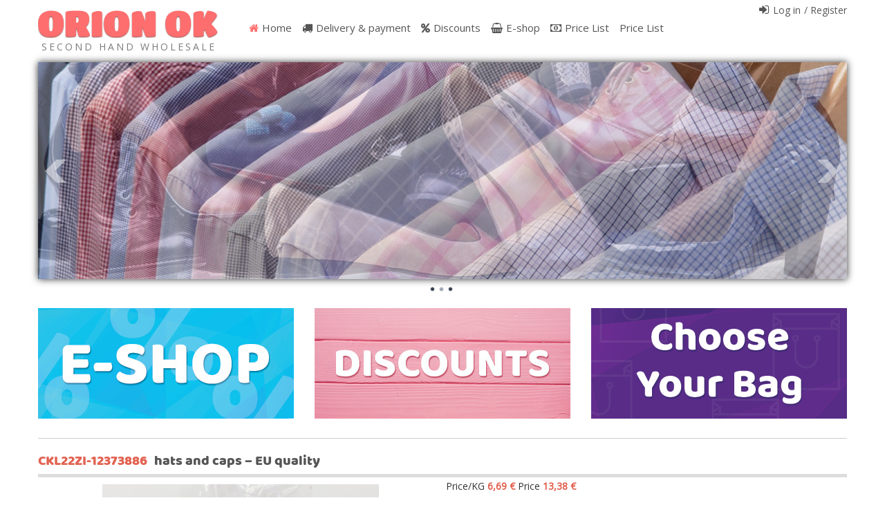

--- FILE ---
content_type: text/html; charset=utf-8
request_url: https://orionok.eu/component/hikashop/product/108511-hats-and-caps-eu-quality
body_size: 9116
content:
	

<!DOCTYPE html>
<html xmlns="http://www.w3.org/1999/xhtml" xml:lang="en-gb" lang="en-gb" dir="ltr">
<head>
	
    <meta name="viewport" content="width=device-width, initial-scale=1.0">
	
    <base href="https://orionok.eu/component/hikashop/product/108511-hats-and-caps-eu-quality" />
	<meta http-equiv="content-type" content="text/html; charset=utf-8" />
	<meta name="keywords" content="second hand wholesale, second hand clothes, outlet, brand second hand, used clothes" />
	<meta name="viewport" content="width=device-width, initial-scale=1.0" />
	<meta name="description" content="Second Hand Wholesale. Online shop - second hand clothes and accessories" />
	<meta name="generator" content="MYOB" />
	<title>hats and caps – EU quality</title>
	<link href="https://orionok.eu/e-shop/product/108511-CKL22ZI-12373886-hats-and-caps-eu-quality" rel="canonical" />
	<link href="/templates/ice_future/favicon.ico" rel="shortcut icon" type="image/vnd.microsoft.icon" />
	<link href="/media/com_hikashop/css/hikashop.css?v=450" rel="stylesheet" type="text/css" />
	<link href="/media/com_hikashop/css/frontend_default.css?t=1645527299" rel="stylesheet" type="text/css" />
	<link href="/media/com_hikashop/css/font-awesome.css?v=5.2.0" rel="stylesheet" type="text/css" />
	<link href="/plugins/system/jce/css/content.css?aa754b1f19c7df490be4b958cf085e7c" rel="stylesheet" type="text/css" />
	<link href="/plugins/system/maximenuckmobile/themes/default/maximenuckmobile.css" rel="stylesheet" type="text/css" />
	<link href="/media/jui/css/bootstrap.css" rel="stylesheet" type="text/css" />
	<link href="/media/jui/css/bootstrap-responsive.css" rel="stylesheet" type="text/css" />
	<link href="/templates/ice_future/css/joomla.css" rel="stylesheet" type="text/css" />
	<link href="/templates/ice_future/css/template.css?20210504" rel="stylesheet" type="text/css" />
	<link href="/templates/ice_future/css/responsive.css" rel="stylesheet" type="text/css" />
	<link href="/modules/mod_ariimageslider/mod_ariimageslider/js/themes/nivo-slider.css" rel="stylesheet" type="text/css" />
	<link href="/modules/mod_ariimageslider/mod_ariimageslider/js/themes/default/style.css" rel="stylesheet" type="text/css" />
	<link href="/modules/mod_maximenuck/themes/blank/css/maximenuck.php?monid=maximenuck105" rel="stylesheet" type="text/css" />
	<link href="/modules/mod_maximenuck/assets/maximenuresponsiveck.css" rel="stylesheet" type="text/css" />
	<link href="/modules/mod_bt_login/tmpl/css/style2.0.css" rel="stylesheet" type="text/css" />
	<link href="/media/com_hikashop/css/notify-metro.css?v=450" rel="stylesheet" type="text/css" />
	<style type="text/css">
.mobilebarmaximenuck { display: none; }
	@media only screen and (max-width:640px){
    #maximenuck105 { display: none !important; }
    .mobilebarmaximenuck { display: block; }
	.hidemenumobileck {display: none !important;}
    body { padding-top: 40px !important; } }
 .cloaked_email span:before { content: attr(data-ep-a7f37); } .cloaked_email span:after { content: attr(data-ep-b43c6); } 
#ais_104_wrapper{max-width:1170px;}#ais_104{width:100%;height:auto;}.ari-image-slider-loading #ais_104{height:220px;}@media screen and (max-width: 640px) {div#maximenuck105 ul.maximenuck li.maximenuck.nomobileck, div#maximenuck105 .maxipushdownck ul.maximenuck2 li.maximenuck.nomobileck { display: none !important; }}@media screen and (min-width: 641px) {div#maximenuck105 ul.maximenuck li.maximenuck.nodesktopck, div#maximenuck105 .maxipushdownck ul.maximenuck2 li.maximenuck.nodesktopck { display: none !important; }}
	</style>
	<script type="application/json" class="joomla-script-options new">{"csrf.token":"649f92ec77c0cea34d1f2cf55bfb8910","system.paths":{"root":"","base":""},"system.keepalive":{"interval":840000,"uri":"\/component\/ajax\/?format=json"}}</script>
	
	
	
	<script src="https://ajax.googleapis.com/ajax/libs/jquery/1.12.0/jquery.min.js" type="text/javascript"></script>
	<script src="/plugins/system/jqueryeasy/jquerynoconflict.js" type="text/javascript"></script>
	<script src="https://ajax.googleapis.com/ajax/libs/jqueryui/1.12.0/jquery-ui.min.js" type="text/javascript"></script>
	<script src="/media/system/js/core.js?13764aeb240f05db348fc1297b535ad2" type="text/javascript"></script>
	
	<script src="/media/jui/js/bootstrap.min.js?13764aeb240f05db348fc1297b535ad2" type="text/javascript"></script>
	<script src="/media/com_hikashop/js/hikashop.js?v=450" type="text/javascript"></script>
	<script src="/plugins/system/maximenuckmobile/assets/maximenuckmobile.js" type="text/javascript"></script>
	<script src="/modules/mod_ariimageslider/mod_ariimageslider/js/jquery.nivo.slider.js" type="text/javascript"></script>
	<script src="/modules/mod_bt_login/tmpl/js/jquery.simplemodal.js" type="text/javascript"></script>
	<script src="/modules/mod_bt_login/tmpl/js/default.js" type="text/javascript"></script>
	<!--[if lt IE 9]><script src="/media/system/js/polyfill.event.js?13764aeb240f05db348fc1297b535ad2" type="text/javascript"></script><![endif]-->
	<script src="/media/system/js/keepalive.js?13764aeb240f05db348fc1297b535ad2" type="text/javascript"></script>
	<script src="/media/com_hikashop/js/notify.min.js?v=450" type="text/javascript"></script>
	<script src="/plugins/hikashop/cartnotify/media/notify.js" type="text/javascript"></script>
	<script type="text/javascript">

window.hikashopFieldsJs = {
	'reqFieldsComp': {},
	'validFieldsComp': {},
	'regexFieldsComp': {},
	'regexValueFieldsComp': {}
};
function hikashopToggleFields(new_value, namekey, field_type, id, prefix) {
	if(!window.hikashop) return false;
	return window.hikashop.toggleField(new_value, namekey, field_type, id, prefix);
}
if(!window.localPage) window.localPage = {};
window.localPage.cartRedirect = function(cid,pid,resp){window.location="/e-shop/checkout";};
window.localPage.wishlistRedirect = function(cid,pid,resp){window.location="/component/hikashop/product/listing";};
jQuery(document).ready(function($){
                    $('#maximenuck105').MobileMaxiMenu({usemodules : 0,container : 'body',showdesc : 0,showlogo : 1,useimages : 0,menuid : 'maximenuck105',showmobilemenutext : 'default',mobilemenutext : 'Menu',mobilebackbuttontext : 'Back',displaytype : 'accordion',menubarbuttoncontent : '',topbarbuttoncontent : '',uriroot : '',displayeffect : 'normal',menuwidth : '300',openedonactiveitem : '0'});});
 var emailProtector=emailProtector||{};emailProtector.addCloakedMailto=function(g,l){var h=document.querySelectorAll("."+g);for(i=0;i<h.length;i++){var b=h[i],k=b.getElementsByTagName("span"),e="",c="";b.className=b.className.replace(" "+g,"");for(var f=0;f<k.length;f++)for(var d=k[f].attributes,a=0;a<d.length;a++)0===d[a].nodeName.toLowerCase().indexOf("data-ep-a7f37")&&(e+=d[a].value),0===d[a].nodeName.toLowerCase().indexOf("data-ep-b43c6")&&(c=d[a].value+c);if(!c)break;b.innerHTML=e+c;if(!l)break;b.parentNode.href="mailto:"+e+c}}; 
jQuery(document).ready(function() { var $ = window.jQueryNivoSlider || jQuery; var opts = {"effect":"fade","directionNavHide":false,"responsive":true}; $("#ais_104").nivoSlider(opts); });jQuery(function($){ initTooltips(); $("body").on("subform-row-add", initTooltips); function initTooltips (event, container) { container = container || document;$(container).find(".hasTooltip").tooltip({"html": true,"container": "body"});} });
jQuery.notify.defaults({"arrowShow":false,"globalPosition":"top right","elementPosition":"top right","clickToHide":true,"autoHideDelay":5000,"autoHide":true});
window.cartNotifyParams = {"reference":"global","img_url":"\/media\/com_hikashop\/images\/icons\/icon-32-newproduct.png","redirect_url":"","redirect_delay":4000,"title":"Product added to the cart","text":"Product successfully added to the cart","wishlist_title":"Product added to the wishlist","wishlist_text":"Product successfully added to the wishlist","list_title":"Products added to the cart","list_text":"Products successfully added to the cart","list_wishlist_title":"Products added to the wishlist","list_wishlist_text":"Products successfully added to the wishlist","err_title":"Product not added to the cart","err_text":"Product not added to the cart","err_wishlist_title":"Product not added to the wishlist","err_wishlist_text":"Product not added to the wishlist"};

	</script>
	<!--[if IE]><link rel="stylesheet" href="/modules/mod_ariimageslider/mod_ariimageslider/js/themes/nivo-slider.ie.css" type="text/css" /><![endif]-->
	<!--[if lt IE 7]><link rel="stylesheet" href="/modules/mod_ariimageslider/mod_ariimageslider/js/themes/default/style.ie6.css" type="text/css" /><![endif]-->
	<!--[if IE]><link rel="stylesheet" href="/modules/mod_ariimageslider/mod_ariimageslider/js/themes/default/style.ie.css" type="text/css" /><![endif]-->
	<!--[if lt IE 8]><style type="text/css">BODY #ais_104_wrapper,BODY #ais_104{width:1170px;height:220px;}</style><![endif]-->

    
    <link href="/templates/ice_future/css/font-awesome.min.css" rel="stylesheet" />
    <link href="/templates/ice_future/css/font-awesome-animation.min.css" rel="stylesheet" />
    <link href="/templates/ice_future/css/flag-icons.min.css" rel="stylesheet" />
    <!-- <link href="https://fonts.googleapis.com/css?family=Baloo Bhai|Open+Sans" rel="stylesheet"> -->

	
<!-- Google Fonts -->
<link href='//fonts.googleapis.com/css?family=Coming+Soon|Open+Sans|Rubik' rel='stylesheet' type='text/css'>

<link id="stylesheet" rel="stylesheet" type="text/css" href="/templates/ice_future/css/styles/style1.css" />

<!-- Template Styles -->
<link id="stylesheet-responsive" rel="stylesheet" type="text/css" href="/templates/ice_future/css/styles/style1_responsive.css" />

<!--[if lte IE 8]>
<link rel="stylesheet" type="text/css" href="/templates/ice_future/css/ie8.css" />
<![endif]-->

<!--[if lte IE 9]>
<style type="text/css" media="screen">

</style>	
<![endif]-->


<!--[if lt IE 9]>
    <script src="/media/jui/js/html5.js"></script>
<![endif]-->

    <!-- Meta Pixel Code -->
    <script>
    !function(f,b,e,v,n,t,s)
    {if(f.fbq)return;n=f.fbq=function(){n.callMethod?
    n.callMethod.apply(n,arguments):n.queue.push(arguments)};
    if(!f._fbq)f._fbq=n;n.push=n;n.loaded=!0;n.version='2.0';
    n.queue=[];t=b.createElement(e);t.async=!0;
    t.src=v;s=b.getElementsByTagName(e)[0];
    s.parentNode.insertBefore(t,s)}(window, document,'script',
    'https://connect.facebook.net/en_US/fbevents.js');
    fbq('init', '1061461272237638');
    fbq('track', 'PageView');
    </script>
    <noscript><img height="1" width="1" style="display:none" src= "https://www.facebook.com/tr?id=1061461272237638&ev=PageView&noscript=1" /></noscript>
    <!-- End Meta Pixel Code -->

</head>


<body class="">
    <header id="header">
    
        <div class="container clearfix">
          
           <div id="logo">	
             <p><a href="/"><img src="/templates/ice_future/images/logook.gif" alt="Second Hand Wholesale" title="Second Hand Wholesale" /></a></p>
             <p style="color: #7b7b7b;padding: 0;margin: 0 0 0 5px; font-size:14px;letter-spacing: 3px;font-family: 'Open Sans', Helvetica, Arial, sans-serif;text-transform: uppercase;">Second Hand Wholesale</p>
            </div>
            
                         <div id="login" style="float:right;">
                <div id="btl">
	<!-- Panel top -->	
	<div class="btl-panel">
					<!-- Login button -->
						<span id="btl-panel-login" class="btl-modal">Log in</span>
						<!-- Registration button -->
						<span id="btl-panel-registration" class="btl-modal">Register</span>
						
			
			</div>
	<!-- content dropdown/modal box -->
	<div id="btl-content">
			
		<!-- Form login -->	
		<div id="btl-content-login" class="btl-content-block">
						
			<!-- if not integrated any component -->
							<h3>Log in</h3>
				<div id="btl-wrap-module"><form action="/component/hikashop/" method="post" id="login-form" class="form-inline">
		<div class="userdata">
		<div id="form-login-username" class="control-group">
			<div class="controls">
									<div class="input-prepend">
						<span class="add-on">
							<span class="icon-user hasTooltip" title="E-mail"></span>
							<label for="modlgn-username" class="element-invisible">E-mail</label>
						</span>
						<input id="modlgn-username" type="text" name="username" class="input-small" tabindex="0" size="18" placeholder="E-mail" />
					</div>
							</div>
		</div>
		<div id="form-login-password" class="control-group">
			<div class="controls">
									<div class="input-prepend">
						<span class="add-on">
							<span class="icon-lock hasTooltip" title="Password">
							</span>
								<label for="modlgn-passwd" class="element-invisible">Password							</label>
						</span>
						<input id="modlgn-passwd" type="password" name="password" class="input-small" tabindex="0" size="18" placeholder="Password" />
					</div>
							</div>
		</div>
						<div id="form-login-remember" class="control-group checkbox">
			<label for="modlgn-remember" class="control-label">Remember Me</label> <input id="modlgn-remember" type="checkbox" name="remember" class="inputbox" value="yes"/>
		</div>
				<div id="form-login-submit" class="control-group">
			<div class="controls">
				<button type="submit" tabindex="0" name="Submit" class="btn btn-primary login-button">Log in</button>
			</div>
		</div>
					<ul class="unstyled">
							<li>
					<a href="/component/users/?view=registration&amp;Itemid=101">
					Create an account <span class="icon-arrow-right"></span></a>
				</li>
							<li>
					<a href="/component/users/?view=remind&amp;Itemid=101">
					Forgot your username?</a>
				</li>
				<li>
					<a href="/component/users/?view=reset&amp;Itemid=101">
					Forgot your password?</a>
				</li>
			</ul>
		<input type="hidden" name="option" value="com_users" />
		<input type="hidden" name="task" value="user.login" />
		<input type="hidden" name="return" value="aHR0cHM6Ly9vcmlvbm9rLmV1L2NvbXBvbmVudC9oaWthc2hvcC9wcm9kdWN0LzEwODUxMS1oYXRzLWFuZC1jYXBzLWV1LXF1YWxpdHk=" />
		<input type="hidden" name="649f92ec77c0cea34d1f2cf55bfb8910" value="1" />	</div>
	</form>
</div>
							
		</div>
		
					
		<div id="btl-content-registration" class="btl-content-block">			
			<!-- if not integrated any component -->
							<input type="hidden" name="integrated" value="/component/users/?view=registration&amp;Itemid=101" value="no" id="btl-integrated"/>		
					</div>
						
				
	</div>
	<div class="clear"></div>
</div>

<script type="text/javascript">
/*<![CDATA[*/
var btlOpt = 
{
	BT_AJAX					:'https://orionok.eu/component/hikashop/product/108511-hats-and-caps-eu-quality',
	BT_RETURN				:'/component/hikashop/product/108511-hats-and-caps-eu-quality',
	RECAPTCHA				:'0',
	LOGIN_TAGS				:'',
	REGISTER_TAGS			:'',
	EFFECT					:'btl-modal',
	ALIGN					:'right',
	BG_COLOR				:'transparent',
	MOUSE_EVENT				:'click',
	TEXT_COLOR				:'#555555',
	MESSAGES 				: {
		E_LOGIN_AUTHENTICATE 		: 'Username and password do not match or you do not have an account yet.',
		REQUIRED_NAME				: 'Please enter your name!',
		REQUIRED_USERNAME			: 'Please enter your username!',
		REQUIRED_PASSWORD			: 'Please enter your password!',
		REQUIRED_VERIFY_PASSWORD	: 'Please re-enter your password!',
		PASSWORD_NOT_MATCH			: 'Password does not match the verify password!',
		REQUIRED_EMAIL				: 'Please enter your email!',
		EMAIL_INVALID				: 'Please enter a valid email!',
		REQUIRED_VERIFY_EMAIL		: 'Please re-enter your email!',
		EMAIL_NOT_MATCH				: 'Email does not match the verify email!',
		CAPTCHA_REQUIRED			: 'Please enter captcha key'
	}
}
if(btlOpt.ALIGN == "center"){
	BTLJ(".btl-panel").css('textAlign','center');
}else{
	BTLJ(".btl-panel").css('float',btlOpt.ALIGN);
}
BTLJ("input.btl-buttonsubmit,button.btl-buttonsubmit").css({"color":btlOpt.TEXT_COLOR,"background":btlOpt.BG_COLOR});
BTLJ("#btl .btl-panel > span").css({"color":btlOpt.TEXT_COLOR,"background-color":btlOpt.BG_COLOR,"border":btlOpt.TEXT_COLOR});
/*]]>*/
</script>


            </div>
            <div id="gtranslate" style="float:right; margin-right:1em;">
                
            </div>
                     	
            
			<!--[if lte IE 7]>
			<link href="/modules/mod_maximenuck/themes/blank/css/ie7.css" rel="stylesheet" type="text/css" />
			<![endif]--><!-- debut Maximenu CK, par cedric keiflin -->
	<div class="maximenuckh ltr" id="maximenuck105" style="z-index:10;">
        <div class="maxiroundedleft"></div>
        <div class="maxiroundedcenter">
            <ul class=" maximenuck">
												<li data-level="1" class="maximenuck item101 current active first level1 " style="z-index : 12000;" ><a class="maximenuck " href="/"><span class="titreck">Home</span></a>
		</li><li data-level="1" class="maximenuck item117 level1 " style="z-index : 11999;" ><a class="maximenuck " href="/delivery"><span class="titreck">Delivery &amp; payment</span></a>
		</li><li data-level="1" class="maximenuck item187 level1 " style="z-index : 11998;" ><a class="maximenuck " href="/discounts"><span class="titreck">Discounts</span></a>
		</li><li data-level="1" class="maximenuck item151 level1 " style="z-index : 11997;" ><a class="maximenuck " href="/e-shop"><span class="titreck">E-shop</span></a>
		</li><li data-level="1" class="maximenuck item330 level1 " style="z-index : 11996;" ><a class="maximenuck " href="/price-list"><span class="titreck">Price List</span></a>
		</li><li data-level="1" class="maximenuck item413 last level1 " style="z-index : 11995;" ><a class="maximenuck " href="/price-list-download"><span class="titreck">Price List</span></a></li>            </ul>
        </div>
        <div class="maxiroundedright"></div>
        <div style="clear:both;"></div>
    </div>
    <!-- fin maximenuCK -->

            
            
       </div>   
          
    </header><!-- /#header -->
    
             <div id="icecarousel" class="hidden-phone">
            <div id="ais_104_wrapper" class="ari-image-slider-wrapper ari-image-slider-loading ari-is-theme-default ari-image-slider-wCtrlNav">
	<div id="ais_104" class="ari-image-slider nivoSlider">
					<img src="/images/ariimageslider/slider-1.jpg" alt="" title="" class="imageslider-item" width="1168" height="313" />
							<img src="/images/ariimageslider/slider-2.jpg" alt="" title="" class="imageslider-item" width="1168" height="313" style="display:none" />
							<img src="/images/ariimageslider/slider-3.jpg" alt="" title="" class="imageslider-item" width="1168" height="313" style="display:none" />
				
	</div>
			<div class="nivo-controlNavHolder">
			<div class="nivo-controlNav">
							<a rel="0" class="nivo-control active">
					<span class="nivo-thumbNavWrapper">
						0						<span class="nivo-arrow-border"></span>
						<span class="nivo-arrow"></span>
					</span>
				</a>
							<a rel="1" class="nivo-control">
					<span class="nivo-thumbNavWrapper">
						1						<span class="nivo-arrow-border"></span>
						<span class="nivo-arrow"></span>
					</span>
				</a>
							<a rel="2" class="nivo-control">
					<span class="nivo-thumbNavWrapper">
						2						<span class="nivo-arrow-border"></span>
						<span class="nivo-arrow"></span>
					</span>
				</a>
						</div>
		</div>
	</div>
        </div>
        
    <div id="main" class="container clearfix">
    
    	
               
        
                <section id="promo" class="row">
        
            <div class="span4">	
                		<div class="moduletable cenniky">
						

<div class="custom cenniky"  >
	<p><a href="/e-shop" target="self"><img src="/images/promo/e-shop.jpg" alt="e shop" /></a></p></div>
		</div>
	
            </div> 
            
            <div class="span4">	
                		<div class="moduletable katalogy">
						

<div class="custom katalogy"  >
	<p><a href="/second-hand-wholesale/category/112-discounts" target="self"><img src="/images/promo/free_delivery.jpg" alt="free delivery" /></a></p></div>
		</div>
	
            </div> 
            
            <div class="span4">	
                		<div class="moduletable eshopy">
						

<div class="custom eshopy"  >
	<p><a href="/second-hand-wholesale/category/117-distance-selection" target="self"><img src="/images/promo/pytel.gif" alt="pytel" /></a></p></div>
		</div>
	
            </div> 
            
            <div class="span4">	
                
            </div> 
           
        </section> 
        
        <hr />   
                 
            
        <div id="columns" class="row">
        
        	
                       
            <div id="middle-col" class="span12">
        
                <section id="content">
                    
                    <div id="system-message-container">
	</div>

				    <div itemscope itemtype="https://schema.org/Product" id="hikashop_product_CKL22ZI_12373886_page" class="hikashop_product_page hikashop_product_of_category_126 hikashop_product_of_category_133 hikashop_product_of_category_137 hikashop_product_of_category_2 hikashop_product_of_category_117">
	<div class='clear_both'></div>
<script type="text/javascript">
function hikashop_product_form_check() {
	var d = document, el = d.getElementById('hikashop_product_quantity_main');
	if(!el)
		return true;
	var inputs = el.getElementsByTagName('input');
	if(inputs && inputs.length > 0)
		return true;
	var links = el.getElementsByTagName('a');
	if(links && links.length > 0)
		return true;
	return false;
}
</script>
	<form action="/component/hikashop/product/updatecart" method="post" name="hikashop_product_form" onsubmit="return hikashop_product_form_check();" enctype="multipart/form-data">
<div id="hikashop_product_top_part" class="hikashop_product_top_part">
<!-- TOP BEGIN EXTRA DATA -->
<!-- EO TOP BEGIN EXTRA DATA -->
	<h1>
<!-- NAME -->
		<span id="hikashop_product_name_main" class="hikashop_product_name_main" itemprop="name">hats and caps – EU quality</span>
<!-- EO NAME -->
<!-- CODE -->
		<span id="hikashop_product_code_main" class="hikashop_product_code_main">CKL22ZI-12373886</span>
<!-- EO CODE -->
		<meta itemprop="sku" content="CKL22ZI-12373886">
		<meta itemprop="productID" content="CKL22ZI-12373886">
	</h1>
<!-- TOP END EXTRA DATA -->
<!-- EO TOP END EXTRA DATA -->
<!-- SOCIAL NETWORKS -->
<!-- EO SOCIAL NETWORKS -->
</div>

<div class="hk-row-fluid">
	<div id="hikashop_product_left_part" class="hikashop_product_left_part hkc-md-6">
<!-- LEFT BEGIN EXTRA DATA -->
<!-- EO LEFT BEGIN EXTRA DATA -->
<!-- IMAGE -->
<div id="hikashop_product_image_main" class="hikashop_global_image_div" style="">
	<div id="hikashop_main_image_div" class="hikashop_main_image_div">
		<div class="hikashop_product_main_image_thumb" id="hikashop_image_main_thumb_div"  style="height:570px;" >
			<div style="text-align:center;clear:both;" class="hikashop_product_main_image">
				<div style="position:relative;text-align:center;clear:both;margin: auto;" class="hikashop_product_main_image_subdiv">
<a href="http://orionimg.eu/images/vnd/CKL22ZI-12373886/CKL22ZI-12373886-1.jpg" target="_blank" title="hats and caps – EU quality" onclick="return window.localPage.openImage('hikashop_main_image', '', event);"><img id="hikashop_main_image" style="margin-top:10px;margin-bottom:10px;display:inline-block;vertical-align:middle" width="400" height="550" title="hats and caps – EU quality" alt="CKL22ZI-12373886-1" src="http://orionimg.eu/images/vnd/CKL22ZI-12373886/CKL22ZI-12373886-1.jpg"/></a>				</div>
			</div>
		</div>
		<meta itemprop="image" content="http://orionimg.eu/images/vnd/CKL22ZI-12373886/CKL22ZI-12373886-1.jpg"/>
	</div>
	<div id="hikashop_small_image_div" class="hikashop_small_image_div">
<a href="http://orionimg.eu/images/vnd/CKL22ZI-12373886/CKL22ZI-12373886-1.jpg" target="_blank" title="hats and caps – EU quality" onmouseover="return window.localPage.changeImage(this, 'hikashop_main_image', 'http://orionimg.eu/images/vnd/CKL22ZI-12373886/CKL22ZI-12373886-1.jpg', 780, 1040, 'hats and caps – EU quality', 'CKL22ZI-12373886-1');"><img class="hikashop_child_image hikashop_child_image_active" title="hats and caps – EU quality" alt="CKL22ZI-12373886-1" src="http://orionimg.eu/images/vnd/CKL22ZI-12373886/CKL22ZI-12373886-1.jpg"/></a><a href="http://orionimg.eu/images/vnd/CKL22ZI-12373886/CKL22ZI-12373886-2.jpg" target="_blank" title="hats and caps – EU quality" onmouseover="return window.localPage.changeImage(this, 'hikashop_main_image', 'http://orionimg.eu/images/vnd/CKL22ZI-12373886/CKL22ZI-12373886-2.jpg', 780, 1040, 'hats and caps – EU quality', 'CKL22ZI-12373886-2');"><img class="hikashop_child_image" title="hats and caps – EU quality" alt="CKL22ZI-12373886-2" src="http://orionimg.eu/images/vnd/CKL22ZI-12373886/CKL22ZI-12373886-2.jpg"/></a><a href="http://orionimg.eu/images/vnd/CKL22ZI-12373886/CKL22ZI-12373886-3.jpg" target="_blank" title="hats and caps – EU quality" onmouseover="return window.localPage.changeImage(this, 'hikashop_main_image', 'http://orionimg.eu/images/vnd/CKL22ZI-12373886/CKL22ZI-12373886-3.jpg', 780, 1040, 'hats and caps – EU quality', 'CKL22ZI-12373886-3');"><img class="hikashop_child_image" title="hats and caps – EU quality" alt="CKL22ZI-12373886-3" src="http://orionimg.eu/images/vnd/CKL22ZI-12373886/CKL22ZI-12373886-3.jpg"/></a>	</div>
</div>
<script type="text/javascript">
if(!window.localPage)
	window.localPage = {};
if(!window.localPage.images)
	window.localPage.images = {};
window.localPage.changeImage = function(el, id, url, width, height, title, alt) {
	var d = document, target = d.getElementById(id), w = window, o = window.Oby;
	if(!target) return false;
	target.src = url;
	target.width = width;
	target.height = height;
	target.title = title;
	target.alt = alt;

	var target_src = d.getElementById(id+'_src');
	if(target_src) {
		target_src.srcset = url;
	}
	var target_webp = d.getElementById(id+'_webp');
	if(target_webp) {
		target_webp.srcset = url.substr(0, url.lastIndexOf(".")) + '.webp';
	}

	var thumb_img = null, thumbs_div = d.getElementById('hikashop_small_image_div');
	if(thumbs_div) {
		thumbs_img = thumbs_div.getElementsByTagName('img');
		if(thumbs_img) {
			for(var i = thumbs_img.length - 1; i >= 0; i--) {
				o.removeClass(thumbs_img[i], 'hikashop_child_image_active');
			}
		}
	}
	thumb_img = el.getElementsByTagName('img');
	if(thumb_img) {
		for(var i = thumb_img.length - 1; i >= 0; i--) {
			o.addClass(thumb_img[i], 'hikashop_child_image_active');
		}
	}

	window.localPage.images[id] = el;
	return false;
};
window.localPage.openImage = function(id, variant_name, e) {
	if(!variant_name) variant_name = '';
	if(!window.localPage.images[id])
		window.localPage.images[id] = document.getElementById('hikashop_first_thumbnail' + variant_name);

	e = e || window.event;
	e.stopPropagation();
	e.cancelBubble = true;
	window.Oby.cancelEvent(e);
	window.localPage.images[id].click();
	return false;
};
</script>
<!-- EO IMAGE -->
<!-- LEFT END EXTRA DATA -->
<!-- EO LEFT END EXTRA DATA -->
	</div>

	<div id="hikashop_product_right_part" class="hikashop_product_right_part hkc-md-6">
<!-- RIGHT BEGIN EXTRA DATA -->
<!-- EO RIGHT BEGIN EXTRA DATA -->
<!-- VOTE -->
		<div id="hikashop_product_vote_mini" class="hikashop_product_vote_mini"></div>
<!-- EO VOTE -->
<!-- PRICE -->
		<span id="hikashop_product_price_main" class="hikashop_product_price_main" itemprop="offers" itemscope itemtype="https://schema.org/Offer">
	<span class="hikashop_product_msrp_price hikashop_product_price_full">
		<span class="hikashop_product_msrp_price_title">
		Price/KG		</span>
		<span class="hikashop_product_price">
		6,69 €		</span>
	</span>

	<span class="hikashop_product_price_full">
	<span class="hikashop_product_our_price_title">Price</span> <span class="hikashop_product_price hikashop_product_price_0">13,38 €<br /><span class="cenabezdph"> (11,05 € excl VAT) </span></span> </span>
			<meta itemprop="price" content="" />
			<meta itemprop="availability" content="https://schema.org/OutOfstock" />
			<meta itemprop="priceCurrency" content="EUR" />                                               
		</span>
<!-- EO PRICE -->
<!-- RIGHT MIDDLE EXTRA DATA -->
<!-- EO RIGHT MIDDLE EXTRA DATA -->
<!-- DIMENSIONS -->
<!-- WEIGHT -->
		<span id="hikashop_product_weight_main" class="hikashop_product_weight_main">
			Weight: 2 kg<br />
		</span>
	<!-- EO WEIGHT -->
<!-- WIDTH -->
<!-- EO WIDTH -->
<!-- LENGTH -->
<!-- LENGTH -->
<!-- HEIGHT -->
<!-- EO HEIGHT -->
<!-- BRAND -->
<!-- EO BRAND -->
<!-- EO DIMENSIONS -->
		<br />
<!-- CHARACTERISTICS -->
		<br />
<!-- EO CHARACTERISTICS -->
<!-- OPTIONS -->
<!-- EO OPTIONS -->
<!-- CUSTOM ITEM FIELDS -->
<!-- EO CUSTOM ITEM FIELDS -->
<!-- PRICE WITH OPTIONS -->
		<span id="hikashop_product_price_with_options_main" class="hikashop_product_price_with_options_main">
		</span>
<!-- EO PRICE WITH OPTIONS -->
<!-- ADD TO CART BUTTON -->
		<div id="hikashop_product_quantity_main" class="hikashop_product_quantity_main"><!-- SALE END MESSAGE -->
<!-- EO SALE END MESSAGE -->
<!-- SALE START MESSAGE -->
<!-- EO SALE START MESSAGE -->
<!-- STOCK MESSAGE -->
<span class="hikashop_product_stock_count hikashop_product_no_stock">
No stock</span>
<!-- EO STOCK MESSAGE -->
<!-- WAITLIST BUTTON -->
<!-- EO WAITLIST BUTTON -->
<!-- QUANTITY INPUT -->
<!-- EO QUANTITY INPUT -->
<!-- ADD TO CART BUTTON -->
<!-- EO ADD TO CART BUTTON -->
<!-- WISHLIST BUTTON -->
<!-- EO WISHLIST BUTTON -->
</div>
		<div id="hikashop_product_quantity_alt" class="hikashop_product_quantity_main_alt" style="display:none;">
			The add to cart button will appear once you select the values above		</div>
<!-- EO ADD TO CART BUTTON -->
<!-- CONTACT US BUTTON -->
		<div id="hikashop_product_contact_main" class="hikashop_product_contact_main">		</div>
<!-- EO CONTACT US BUTTON -->
<!-- CUSTOM PRODUCT FIELDS -->
<!-- EO CUSTOM PRODUCT FIELDS -->
<!-- TAGS -->
<div id="hikashop_product_tags_main" class="hikashop_product_tags"></div>
<!-- EO TAGS -->
<!-- RIGHT END EXTRA DATA -->
<!-- EO RIGHT END EXTRA DATA -->
<span id="hikashop_product_id_main" class="hikashop_product_id_main">
	<input type="hidden" name="product_id" value="108511" />
</span>
</div>
</div>
<!-- END GRID -->
<div id="hikashop_product_bottom_part" class="hikashop_product_bottom_part">
<!-- BOTTOM BEGIN EXTRA DATA -->
<!-- EO BOTTOM BEGIN EXTRA DATA -->
<!-- DESCRIPTION -->
	<div id="hikashop_product_description_main" class="hikashop_product_description_main" itemprop="description">hats and caps – EU quality</div>
<!-- EO DESCRIPTION -->
<!-- MANUFACTURER URL -->
	<span id="hikashop_product_url_main" class="hikashop_product_url_main"></span>
<!-- EO MANUFACTURER URL -->
<!-- FILES -->
<div id="hikashop_product_files_main" class="hikashop_product_files_main">
</div>
<!-- EO FILES -->
<!-- BOTTOM MIDDLE EXTRA DATA -->
<!-- EO BOTTOM MIDDLE EXTRA DATA -->
<!-- BOTTOM END EXTRA DATA -->
<!-- EO BOTTOM END EXTRA DATA -->
</div>
		<input type="hidden" name="cart_type" id="type" value="cart"/>
		<input type="hidden" name="add" value="1"/>
		<input type="hidden" name="ctrl" value="product"/>
		<input type="hidden" name="task" value="updatecart"/>
		<input type="hidden" name="return_url" value="aHR0cHM6Ly9vcmlvbm9rLmV1L2NvbXBvbmVudC9oaWthc2hvcC9wcm9kdWN0LzEwODUxMS1oYXRzLWFuZC1jYXBzLWV1LXF1YWxpdHk%3D"/>
	</form>
	<div class="hikashop_submodules" id="hikashop_submodules" style="clear:both">
	</div>
	<div class="hikashop_external_comments" id="hikashop_external_comments" style="clear:both">
	</div>
</div>
<!--  HikaShop Component powered by http://www.hikashop.com -->
		<!-- version Business : 4.5.0 [2202181839] -->
                </section><!-- /#content --> 
          
            </div>
            
            
                
    
        </div>
    
    
    </div><!-- /#main -->
    
    
     
      
     
         
    


    <footer id="footer">
    
        <div class="container clearfix">
        
        	            <div id="footermods" class="row">
       
            	<div class="span6">	
                			<div class="moduletable">
							<h2>Contact</h2>
						

<div class="custom"  >
	<p>Orion OK, a.s.<br /> Tvrdého 3<br /> 602 00 Brno<br /> <em class="fa fa-phone"></em> +420 543 212 376<br /><em class="fa fa-envelope"></em> <a href="javascript:/* This email address is being protected from spambots.*/"><span class="cloaked_email ep_d3d1f8cf"><span data-ep-a7f37="inf" data-ep-b43c6=""><span data-ep-a7f37="&#111;&#64;&#111;" data-ep-b43c6=".&#101;&#117;"><span data-ep-b43c6="n&#111;&#107;" data-ep-a7f37="r&#105;&#111;"></span></span></span></span><span class="cloaked_email ep_6e9461e6" style="display:none;"><span data-ep-b43c6="" data-ep-a7f37="i&#110;f"><span data-ep-a7f37="&#111;&#64;&#111;" data-ep-b43c6="&#46;&#101;u"><span data-ep-a7f37="&#114;&#105;o" data-ep-b43c6="&#110;o&#107;"></span></span></span></span></a><script type="text/javascript">emailProtector.addCloakedMailto("ep_6e9461e6", 1);</script><br /> CZ25550632</p></div>
		</div>
	
                </div> 
                
                <div class="span6">	
                			<div class="moduletable">
							<h2>Our partners</h2>
						

<div class="custom"  >
	<p><img src="/images/outletexpert.png" alt="outletexpert" /></p><p><a href="https://outletexpert.cz" target="_blank" rel="noopener noreferrer">https://outletexpert.cz</a><br /> <a href="https://outletexpert.sk" target="_blank" rel="noopener noreferrer">https://outletexpert.sk</a><br /> <a href="https://outletexpert.hu" target="_blank" rel="noopener noreferrer">https://outletexpert.hu</a><br /> <a href="https://outletexpert.ro" target="_blank" rel="noopener noreferrer">https://outletexpert.ro</a></p></div>
		</div>
	
                </div> 
                
                <div class="span6">	
                	
                </div> 
                
                <div class="span6">	
                	
                </div> 
                
            </div>
            
            <hr />   
             
             
         
            <div id="copyright_area">
            	
                 
                
                <p id="copyright">&copy; Orion OK - Second Hand Wholesale 2026</p>
                
                 
                
                
                 
            </div>
        </div>
    <script type="text/javascript" src="/templates/ice_future/js/tools.js?20210504"></script>         
    </footer>

<div id="gotop" class="">
	<a href="#" class="scrollup">Scroll</a>
</div>
  

</body>
</html>
 


--- FILE ---
content_type: text/css
request_url: https://orionok.eu/templates/ice_future/css/template.css?20210504
body_size: 10212
content:
/* -------------------------------------------------------------
	
	Copyright (C) 2008 - 2012 IceTheme. All Rights Reserved
  	
	http://www.gnu.org/licenses/gpl.html
  
	IceTheme - http://wwww.icetheme.com
  
---------------------------------------------------------------- */


/* Bootstrap Reset */
body {
	background:#ffffff;
	line-height:26px;
	font-family: 'Open Sans', Helvetica, Arial, sans-serif;
}
	
h1, h2, h3, h4, h5, h6 {
	font-family: 'Baloo Bhai', Helvetica, Arial, sans-serif;
	font-weight: normal;
}
  
p {
	margin-bottom:18px}

hr {
	border:none;
	border-top:1px solid #fff;
	box-shadow:0 -1px 0 #ccc;}


/* baloo-bhai-regular - latin_latin-ext */
@font-face {
  font-family: 'Baloo Bhai';
  font-style: normal;
  font-weight: 400;
  src: url('../fonts/baloo-bhai-v1-latin_latin-ext-regular.eot'); /* IE9 Compat Modes */
  src: local('Baloo Bhai'), local('BalooBhai-Regular'),
       url('../fonts/baloo-bhai-v1-latin_latin-ext-regular.eot?#iefix') format('embedded-opentype'), /* IE6-IE8 */
       url('../fonts/baloo-bhai-v1-latin_latin-ext-regular.woff2') format('woff2'), /* Super Modern Browsers */
       url('../fonts/baloo-bhai-v1-latin_latin-ext-regular.woff') format('woff'), /* Modern Browsers */
       url('../fonts/baloo-bhai-v1-latin_latin-ext-regular.ttf') format('truetype'), /* Safari, Android, iOS */
       url('../fonts/baloo-bhai-v1-latin_latin-ext-regular.svg#BalooBhai') format('svg'); /* Legacy iOS */
}


/* Layout */
.container {}
  

/* Header */
#header {
	/*background:#5990DE;*/
	height:90px;
	/*margin:45px 0;*/}
	
	#header .container {
		position:relative}
	  
	#logo {
	  float:left;
	  /*background:#e5e5e5;*/
	  display:inline-block;
	  /*padding:0 20px;*/
	  font-size:18px;}
	  
	  #logo p { margin-bottom:0}
	  

	/* Main Navigation */

a.flag.nturl.notranslate {
    margin-right: 2px;
}


/* IceSlideShow */
#iceslideshow {
	margin-bottom:30px}
	

/* Promo */

/** modal **/
div#colorbox #cboxTitle {
    color: #333333;
    font-family: Rubik, 'Open Sans', Verdana, Arial;
    font-size: 20px;
}

div#colorbox #cboxTitle span.modalTitleLogo {
    font-family: Baloo, Rubik, 'Open Sans', Verdana, Arial;
    font-size: 30px;
    color: #ff5858;
    margin-right: 1em;
}

#promo {}

div#hikashop_currency_module_119 form {
    margin: 0;
}

.moduletable.katalogy h3 {
	margin-bottom: 20px;
}
.moduletable.cenniky h3 {
	margin-bottom: 40px;
}

p.catalogsh a, p.catalogvo a {
	background: #FF5454;
	padding: 10px;
	border-radius: 5px;
	color: #FFF;
	text-decoration: none;
	font-size: 17px;
}

p.cennik a {
padding: 30px 15px;
background: #16A292;
color: #FFF;
font-size: 17px;
border-radius: 5px;
text-decoration: none;
}

p.sheshoplink {
float: left;
margin-right: 30px;
}

p.sheshoplink a, p.voeshoplink a {
	background: #FF5454;
	padding: 10px;
	border-radius: 5px;
	color: #FFF;
	text-decoration: none;
	font-size: 17px;
}	
	
/* Content */
#main {
	clear:both}
	
	
#content {}

.uvodpage p {
	font-family: 'Open Sans', arial, sans-serif;
	font-size: 20px;
	font-weight: normal;
	line-height: 38px;
}

p.precomy {
	text-decoration: underline;
	color: #159BCB;
}

span.precomydot {
	color: #FF8181;
	font-weight: bold;
}

	/* Colums */
	#columns {
		padding-top:5px;}
		
		#columns #middle-col {
			min-height:400px} 
		
			
	/*#columns .moduletable,
	#columns .moduletablestyle1,
	#columns .moduletablestyle2 {
		background:#44B5DA;
		color:#fff;
		padding:10px;
		margin-bottom:20px;}
		
		#columns .moduletable h3,
		#columns .moduletablestyle1 h3,
		#columns .moduletablestyle2 h3 {
			background:rgba(255,255,255,.15);
			border-bottom:1px solid rgba(255,255,255,.15);
			margin:-10px -10px 10px;
			padding:3px 10px 0;
			color:#fff;}*/
	
	
		#columns .moduletablestyle1 {
			background:#5990DE;}
			#columns .moduletablestyle1 h3 {}
		
		
		#columns .moduletablestyle2 {
			background:#FCA165;}
			#columns .moduletablestyle2 h3 {}
				
				
hr {
    margin: 10px 0;
}			
	
/* Testimonial */
.moduletabletestimonial {
	text-align:center;
	border-left:1px solid #fff;
	box-shadow:-1px 0 0 #ccc;}

	.moduletabletestimonial blockquote {
		border:none;
		text-align:left;
		position:relative;
		font-size:16px;
		line-height: 32px;
		margin-bottom:35px;
		font-family:"Coming Soon", Courier, monospace; }
		
		.moduletabletestimonial blockquote:before,
		.moduletabletestimonial blockquote:after {
			  position:absolute; 
			  font-weight: bold;
			  font-size:120px;
			  color:#ccc;
			  color:rgba(0,0,0,.05);
			  z-index:-6;
			  font-family:Georgia, "Times New Roman", Times, serif}
		 
			.moduletabletestimonial blockquote:before {
				 content: open-quote;
				 top:25px;
				 left:0; }
			 
			.moduletabletestimonial blockquote:after { 
				 content: close-quote;
				 right:0;
				 bottom:-25px}


.moduletabletestimonial p.author {
	font-size:20px;
	margin-bottom: 2px;
	padding-top: 6px;
	color:#333}

.moduletabletestimonial p.position {
	color:#888;}


/* IceCarousel */
#icecarousel {
	clear:both
}

div#b2jcontainer_m90 input, div#b2jcontainer_m90 textarea {
width: 350px !important;
}

#b2j_form_m90 input[type="text"]{
width: 350px !important;
}
	
/* marketing */
#marketing {
	/*background-color:#44B5DA;
	background: -webkit-linear-gradient(left, #6EC5E2, #44B5DA 25%, #44B5DA , #44B5DA 75%, #6EC5E2);
	background: -moz-linear-gradient(left, #6EC5E2, #44B5DA 25%, #44B5DA , #44B5DA 75%, #6EC5E2);
	background: -o-linear-gradient(left, #6EC5E2, #44B5DA 25%, #44B5DA , #44B5DA 75%, #6EC5E2);
	background: linear-gradient(left, #6EC5E2, #44B5DA 25%, #44B5DA , #44B5DA 75%, #6EC5E2);
	color:#fff;*/
	padding:10px 0;
	margin:35px 0 0;
	text-align:center;
}
	
#marketing_inside {
	background-image: url(../images/marketing_border.png), url(../images/marketing_border.png);
	background-position: center top, center bottom;
	background-repeat: repeat-x;
	/*padding:30px 0 20px;*/
	padding:30px 0;
}
	

/*#marketing .container{
	background-image: url(../images/star.png), url(../images/star.png);
	background-position: 0 35%, 100% 35%;
	background-repeat: no-repeat;
}*/

.moduletable.newsletter {
	float: left;
	width: 100%;
}

.custom.newsletter form {
	width: auto;
	float: left;
}

.acymailing_form_group {
	/*display: inline-block;
	display: inline;*/
	width: auto;
	margin: 7px 0;
	float: left;
}

.acymailing_form_group label {
	display: inline;
	float: left;
	width: 120px;
	line-height: 34px;
}

.acymailing_form_group input[type="text"] {
	display: inline-block;
	height: 20px;
	padding: 9px 6px;
	margin-bottom: 0px;
	font-size: 16px;
	line-height: 20px;
	color: #555;
	vertical-align: middle;
	-webkit-border-radius: 4px;
	-moz-border-radius: 4px;
	border-radius: 4px;
	border: 0;
	width: 250px;
}

p.newsletter_text {
	font-family: 'Open Sans', arial, sans-serif;
	font-weight: 500;
	font-size: 22px;
	color: #696969;
	margin: 50px 0px;
	line-height: 30px;
	border-left: 5px solid #FF7D7D;
	padding-left: 10px;
}

p.newsletter_link a {
	font-weight: 500;
	text-decoration: none;
	background: #4FA2D3;
	padding: 20px 50px;
	border-radius: 5px;
	color: #FFF;
	font-family: 'Open Sans', arial, sans-serif;
	font-size: 20px;
}
	
#marketing h2 {
	color:#fff;
	text-shadow:1px 1px 1px rgba(0,0,0,.25);
	margin-bottom:20px;}
	
#marketing .btn {
	color:#fff;
	border:none;
	background:#2190c4;
	text-shadow: none;
	padding:10px 20px;
	box-shadow:none;
	-webkit-transition:all .2s ease-out;
	-moz-transition:all .2s ease-out;
	-o-transition:all .2s ease-out; 
	transition:all .2s ease-out;
	font-family: 'Open Sans', arial, sans-serif;
	font-size: 17px;
	/*margin: 0 40px;*/
}
	
#marketing .btn:hover {
	border:none;
	box-shadow:none;
	background:#83ACE7;
}

#marketing label {
	font-family: 'Open Sans', arial, sans-serif;
	font-size: 17px;
}

#contactform {
	padding: 1em 0;
	color: #fff;
    text-shadow: 1px 1px 1px #555;
    text-align: center;
}

#contactform_inside {
	/*background-color:#44B5DA;
	background: -webkit-linear-gradient(left, #6EC5E2, #44B5DA 25%, #44B5DA , #44B5DA 75%, #6EC5E2);
	background: -moz-linear-gradient(left, #6EC5E2, #44B5DA 25%, #44B5DA , #44B5DA 75%, #6EC5E2);
	background: -o-linear-gradient(left, #6EC5E2, #44B5DA 25%, #44B5DA , #44B5DA 75%, #6EC5E2);
	background: linear-gradient(left, #6EC5E2, #44B5DA 25%, #44B5DA , #44B5DA 75%, #6EC5E2);*/
	background: url(../images/contact_bg2.jpg) no-repeat;
	/*padding:30px 0 20px;*/
	padding:15px 0;
	width: 1170px;
	margin: 0 auto;
	background-size: 100% 100%;
}

/*div#contactform_inside .container {
	background-image: url(../images/marketing_border.png), url(../images/marketing_border.png);
	background-position: center top, center bottom;
	background-repeat: repeat-x;
}*/

.moduletable.newsletter h3 {
	text-shadow: 1px 1px 1px #0D5574;
	margin-top: 0px;
}

#main {
	padding: 1em 0;
}

#callbackform {
	padding: 1em 0;
	color: #fff;
    text-shadow: 1px 1px 1px #555;
    text-align: center;
}

#callbackform h1 {
	font-family: Rubik, 'Open Sans', Verdana, Arial;
}

#callbackform_inside {
	/*background-color:#44B5DA;
	background: -webkit-linear-gradient(left, #6EC5E2, #44B5DA 25%, #44B5DA , #44B5DA 75%, #6EC5E2);
	background: -moz-linear-gradient(left, #6EC5E2, #44B5DA 25%, #44B5DA , #44B5DA 75%, #6EC5E2);
	background: -o-linear-gradient(left, #6EC5E2, #44B5DA 25%, #44B5DA , #44B5DA 75%, #6EC5E2);
	background: linear-gradient(left, #6EC5E2, #44B5DA 25%, #44B5DA , #44B5DA 75%, #6EC5E2);*/
	background: url(../images/callback.jpg) no-repeat;
	/*padding:30px 0 20px;*/
	padding:15px 0;
	width: 1170px;
	margin: 0 auto;
	background-size: 100% 100%;
}

.notifyjs-metro-base img {
	width: 40px;
}

.sh2cart form table {
    float: left;
}

.sh2cart span.hikashop_product_stock_count {
	display: none;
}

/* Footer */
#footer {
	padding: 1em 0;
}

footer#footer {
font-family: 'Open Sans', arial, sans-serif;
font-size: 17px;
}

footer#footer p {
line-height: 25px;
}

	
	/* Copyright */
	#copyright_area {
		font-size:.9em;
		line-height:75px;}
		
	
	/* IceTheme Copyright Logo */
	#footer p#icelogo {
		float:left;
		line-height:55px;
		margin:0;
		padding-right:30px;}
			
			#footer p#icelogo a {
				opacity:.5;
				-webkit-transition:all .2s ease-out;
				-moz-transition:all .2s ease-out;
				-o-transition:all .2s ease-out; 
				transition:all .2s ease-out;}
				#footer p#icelogo a:hover {
					opacity:1}
				
	
	
	/* Copyright Text */
	#footer p#copyright {
		float:left;
		color:#777;
		margin:0;
		padding-right:20px;}
		
	
	/* Copyright Nav */	
	#copyrightmenu {
		float:left;}
		
		#copyrightmenu ul {
			list-style-type:none;
			margin:0;
			padding:0}
			
			#copyrightmenu ul li {
				display:inline;}
				
				#copyrightmenu ul li a {
					color:#777;
					display:inline;
					padding-right:20px;}
					#copyrightmenu ul li a:hover {
						background:none;
						color:#111;
						text-decoration:underline}
		


/* Go to Top link */
#gotop {
	position:relative;
	z-index:9999;}
	
	#gotop .scrollup {
		width: 40px;
		height: 40px;
		text-indent: -9999px;
		opacity: 0;
		position: fixed;
		bottom: 90px;
		right: 30px;
		background: url(../images/icon_top.png) no-repeat;
		-webkit-transition:all .2s ease-out;
		-moz-transition:all .2s ease-out;
		-o-transition:all .2s ease-out; 
		transition:all .2s ease-out;}
			
		#gotop.gotop_active .scrollup {
			opacity:.25;
		}
		
		#gotop.gotop_active .scrollup:hover {
			opacity:.5;
		}



		

/* Navigation */
.icemegamenu {
	float:right;
	/*margin-right: 30px;*/}

.nav-collapse.icemegamenu.in.collapse {
	z-index: 9999;
}

/* IceCarousel */
.icecarousel {
	margin-bottom:35px;}
	
	.icecarousel .carousel-control {
		opacity:0;
		top: 44%;
		-webkit-transition:all .2s ease-out;
		-moz-transition:all .2s ease-out;
		-o-transition:all .2s ease-out; 
		transition:all .2s ease-out;} 
		
		.icecarousel:hover .carousel-control {
			opacity:.6;} 
			
			.icecarousel:hover .carousel-control:hover {
				opacity:1}

	
	
		.icecarousel .carousel-caption {
			opacity:0;
			margin-bottom:-45px;
			-webkit-transition:all .2s ease-out;
			-moz-transition:all .2s ease-out;
			-o-transition:all .2s ease-out; 
			transition:all .2s ease-out;}
				
			.icecarousel:hover .carousel-caption {
				opacity:1;
				margin-bottom:0}
			
		.icecarousel .carousel-caption h4 {
			font-family: "Open Sans", "Helvetica Neue", Helvetica, Arial, sans-serif;
			margin: 0 0 2px;}

	
	
/* Social */
#ice_social {
	float:right;
	padding:5px 0 0}
	
	#ice_social #social_fb {
		float:right}
	
	#ice_social #social_tw {
		float:right}			
			
			
			
/* Error Page 
---------------------------------------------------------------- */
body.error_page {}
	
	body.error_page #logo {
		margin:20px -1px 0 0;
		text-align:center;
		padding:20px 0;}

	body.error_page #content {
		border-left: 1px solid #fff;
		box-shadow: -1px 0 0 #ccc;
		margin:30px 0 0 -30px;
		padding-left:30px;}
		
		body.error_page .page-header {
			margin:17px 0 15px;
			border:none;}
		
		
			
/* Offline Page 
---------------------------------------------------------------- */		
body.offline_page {}
	
	body.offline_page #logo {
		float:none;
		margin:40px 0 25px;
		text-align:center;
		padding:0;}

	body.offline_page #content {
		text-align:center;
		margin:0 auto;}
		
		
		body.offline_page #content_inside {
			width:520px;
			padding:20px;
			border:1px solid #dcdcdc;
			margin:0 auto;
			background:#fff;
			text-align:left}
			
			body.offline_page #content_inside p.alert {
				margin-bottom:35px;}
		
/* Ice Style Switcher
---------------------------------------------------------------- */	
ul#ice-switcher {
	position:fixed;
	top:200px;
	background:#fff;
	border:1px solid #dcdcdc;
	border-left:0;
	border-radius: 0;
	right:0;
	list-style-type:none;
	padding:5px 5px 0;
	opacity:.3;
	margin:0;
	z-index:99999;
	border-radius:6px 0 0 6px;
	-webkit-transition:all .25s ease-out;
	-moz-transition:all .25s ease-out;
	-o-transition:all .25s ease-out; 
	transition:all .25s ease-out;}
	
	ul#ice-switcher:hover {
		opacity:1;
		padding-right:15px;}
	
	ul#ice-switcher li {
		padding:0;
		margin:0}
		
		ul#ice-switcher li a {
			display:block;
			width:10px;
			height:10px;
			border-radius:10px;
			margin-bottom:7px;
			background:#222; }
			
			ul#ice-switcher li a span { display:none }
		
		
		ul#ice-switcher li.style1 a { background:#44B5DA }
		ul#ice-switcher li.style2 a { background:#FC6565 }
		ul#ice-switcher li.style3 a { background:#FCA165 }
		ul#ice-switcher li.style4 a { background:#B159DE }
		ul#ice-switcher li.style5 a { background:#A0CD18 }
		ul#ice-switcher li.style6 a { background:#5990DE }
		
		
		ul#ice-switcher .tooltip { font-size:14px;}

			
	#overlay {
		display: none;
		position: fixed;
		bottom:0;
		left: 0;
		width: 100%;
		height: 100%;
		z-index:100000;
		background:#000 url(../images/style_loading.gif) no-repeat center;}

img.hikashop_order_item_image {
    width: 50px;
}

/** LOGIN FORM **/

/*div#login {
    float: right;
}*/

.hikashop_field_required {
    float: none !important;
    margin-left: 0px !important;
}

div#btl {
    float: right;
}

span#btl-panel-login:after {
    content: "/";
    margin-left: 5px;
}

span#btl-panel-login:before {
    content: "\f090";
    font-family: "FontAwesome";
    font-size: 17px !important;
    margin-right: 5px;
}

#btl .btl-panel > span {
    display: inline-block;
    height: 26px;
    line-height: 28px;
    padding: 0px !important;
    cursor: pointer;
    text-indent: 0 !important;
    width: auto;
    box-shadow: 0px 0px 0px rgba(0,0,0,0.5) !important;
    border-radius: 0 !important;
    margin: 0 !important;
}

#btl .btl-panel > #btl-panel-profile {
    background: none !important;
    padding-right: 0 !important;
}

#btl .btl-panel > #btl-panel-profile:after {
    content: "\f08b";
    font-family: fontawesome;
}

div#btl-wrap-module {
    padding: 20px;
}

div#btl-wrap-module fieldset.userdata {
	margin-top: 0;
}

.btl-content-block h3 {
    border-bottom: 1px solid #C7C7C7;
}

.btl-content-block label {
    font-size: 15px;
    margin-bottom: 5px;
    display: block;
    margin-left: 25px;
}

input#modlgn-username, input#modlgn-passwd {
    border: 1px solid #777;
    height: 28px;
    padding: 0 5px;
    line-height: 25px;
    width: 275px !important;
    border-radius: 0;
}

p#form-login-remember label {
    margin: 0 0 0 20px;
}

input#modlgn-remember {
    margin-top: -20px;
}

img.hikashop_product_listing_image {
    margin-right: .7em;
}

div#hikashop_checkout_page div#hikashop_checkout_additional_info legend {
    display: none;
}

div#hikashop_checkout_page div#hikashop_checkout_additional_info table {
    min-width: 80%;
	width: 80%;
}

div#hikashop_checkout_page div#hikashop_checkout_additional_info table td.key {
    width: 10%;
}

div#hikashop_checkout_page div#hikashop_checkout_additional_info table label {
    font-weight: bold;
}

div#hikashop_checkout_page textarea#order_poznamka {
    width: 80%;
    height: 50px;
}

div#hikashop_checkout_page  span.hikashop_remaining_characters {
	display: none;
}

div#hikashop_checkout_login_form input#modlgn-remember {
    margin: 0 10px 0 0 !important;
}

div#hikashop_address_address_firmafiz div.controls label {
    display: inline !important;
    margin-right: 5px;
}

div#hikashop_checkout_login_form input#modlgn-username, div#hikashop_checkout_login_form input#modlgn-passwd {
    border: 1px solid #ccc;
    height: 28px;
    padding: 0 5px;
    line-height: 25px;
    width: auto !important;
    border-radius: 0;
    margin: 0;
}

div#btl-wrap-module input.d_logbutton {
    background: #DADADA;
    box-shadow: 0 3px #9F9F9F;
    border: 0;
    padding: 10px 20px;
    cursor: pointer;
}

div#btl-wrap-module input.d_logbutton:hover {
    background: #9F9F9F;
}

div#btl-wrap-module fieldset.userdata {
    margin-bottom: 15px;
}

div#btl-wrap-module ul li {
    list-style: none;
    font-size: 15px;
}

div#btl-wrap-module ul li a {
    color: #777;
}

div#simplemodal-container { /*pokazat vhod nad menu*/
	z-index: 9999 !important;
}

div#simplemodal-overlay {
	z-index: 9998 !important;
}
a.simpleModalCloseImg.simplemodal-close {
    position: absolute;
    z-index: 9999;
    top: 10px;
    right: 10px;
    color: #888;
    cursor: pointer;
}
a.simpleModalCloseImg.simplemodal-close:before {
    content: "\f00d";
    font-family: fontawesome;
}
/** EO LOGIN FORM */

/*** slevy table ***/

div#at_124_wrapper {
	margin-bottom: 20px;
}

table#at_124 {
	margin-bottom: 15px;
	border: 1px solid #ddd !important;
	width: 80%;
	margin: 0 auto;
}

table#at_124 thead tr {
	border: 1px solid #ABC3CF;
}

table#at_124 thead tr th {
    border-bottom: 1px solid #dddddd !important;
}

table#at_124 td {
	font-size: 14px;
}

table#at_124 th {
	background: #efefef;
	padding: 10px;
}

tr.banner_slevy_r {
	border: 1px solid #D2ECF8;
}

table#at_124 td.ari-tbl-col-0 {
	padding-left: 10px !important;
	font-weight: bold;
	color: #555;
}

table#at_124 td.ari-tbl-col-2 {
	text-align: center;
	text-decoration: line-through;
	color: #808080;
}

table#at_124 td.ari-tbl-col-3 {
	font-weight: bold;
	color: #DA3A3A;
	text-align: center;
	font-size: 15px !important;
}

/*** eo slevy table ***/

/*** HIKA ***/

body .ari-image-slider-wCtrlNav {
    margin-bottom: 0px !important;
}

.hikashop_product_stock .hikashop_product_quantity_field {
    margin: 0 !important;
    padding: 2px !important;
}

.hikashop_product_stock span.add-on a {
    padding: 0 !important;
    color: #555;
}

td.hikashop_cart_module_product_quantity_value.hikashop_cart_value input {
    padding: 2px;
    width: 25px;
}

td.hikashop_cart_module_product_name_value.hikashop_cart_value a {
    font-weight: normal;
    text-decoration: none !important;
    font-size: 14px;
    color: #555;
}

p.hikashop_cart_product_name a {
    color: #555;
    text-decoration: none !important;
}

td.hikashop_cart_title {
    text-align: right !important;
    font-weight: bold;
}

td.hikashop_cart_product_quantity_value input {
    padding: 2px;
    float: left;
}

.hikashop_product_stock {
    line-height: 20px !important;
}

.hikashop_products_pagination.hikashop_products_pagination_bottom .counter {
    margin-top: 10px;
}

span.hikashop_results_counter {
    margin-top: 30px;
    display: block;
}

ul.hikashop_category_list {
	margin: 0 !important;
}

ul.hikashop_category_list li {
    list-style: none !important;
}




.sh2cart a.hikashop_cart_button {
    font-size: 18px !important;
}

td.hikashop_cart_module_doprava_zdarma {
    color: #333;
    font-size: 14px;
    padding: 0 10px !important;
    background: #ffc400;
    text-shadow: 0px 1px #ffffff;
    text-align: right;
    font-weight: bold;
}

div.hikashop_cart_module_doprava_zdarma {
    color: #333;
    padding: 0 10px !important;
    background: #ffe385;
    text-shadow: 0px 1px #ffffff;
    text-align: center;
    line-height: 50px;
    font-family: 'Baloo Bhai', sans-serif;
    font-size: 20px;
}

.hikashop_product_code_cart {
    font-weight: bold;
    color: #e26352;
}

#hikashop_cart th {
    border-bottom: 1px solid #ddd;
    padding: 5px 2px;
}

#hikashop_cart_module input[type="text"], #hikashop_checkout_cart input[type="text"] {
    margin:0;
}

span.zakgmob {
    display: none;
}

.moduletable.vybermen h3 {
    clear: both;
}

ul.nav.menu.leftm {
    margin-bottom: .5em;
}

ul.nav.menu.leftm li a {
    margin-top: 1em;
    background-image: url(../images/profile.png);
    background-repeat: no-repeat;
    padding-left: 2em;
    line-height: 23px;
}

ul.nav.menu.leftm li {
    line-height: 30px;
    font-size: 17px;
    background-image: none !important;
}

/*.span4.shkod {
    width: 12%;
}

.span4.sh2cart {
    width: 20%;
}*/

.etitle {
    font-weight: bold;
    font-size: 15px;
    text-align: center;
}

.hikashop_products .container .row {
    margin-left: 0 !important;
}

.hikashop_products .span1, .hikashop_products .span2,
.hikashop_products .span3, .hikashop_products .span4,
.hikashop_products .span5, .hikashop_products .span6 {
    margin-left: 0px;
}

.span4.sh2cart {
	margin-left: 15px;
}

/*.span4.shkod {
    margin-left: 0 !important;
}

.span4.sh2cart {
    margin-left: 15px !important;
}*/

span.hikashop_product_price, .shcenakg, span.hikashop_checkout_cart_final_total, .hikashop_checkout_cart_final_total {
    color: #E15A48;
    white-space: normal;
    font-weight: bold;
    font-style: normal;
    font-family: 'Open Sans', sans-serif;
}

.hika-radio input[type="radio"] {
    display: inline !important;
}

div#hikashop_shipping_methods .btn, div#hikashop_payment_methods .btn {
    background: none;
    border: 0;
    box-shadow: none;
    margin: 0;
}

.hikashop_product_quantity_field_change_minus {
    /*background-image: url("/templates/orionew/images/minus_red.png");
    background-repeat: no-repeat;
    color: transparent !important;*/
    display: block;
    height: 15px;
    position: relative;
    width: 15px;
    margin: 3px !important;
    line-height: 17px;
}

.hikashop_product_quantity_field {
    width: 25px;
}

input.hikashop_product_quantity_field {
    /*width: 30px !important;*/
    height: auto !important;
    margin-bottom: 0 !important;
    padding: 5px;
    display: inline-block;
    float: none;
    line-height: 20px;
    text-align: center;
    font-size: 14px !important;
}

.hikashop_product_quantity_field_change_plus {
   /* background-image: url("/templates/orionew/images/plus_green.png");
    color: transparent !important;*/
    display: block;
    height: 15px;
    margin: 3px !important;
    position: relative;
    width: 15px;
    line-height: 17px;
}

a.hikashop_product_quantity_field_change {
    text-shadow: none !important;
}

.input-prepend.input-append.hikashop_product_quantity_div.hikashop_product_quantity_change_div_leftright {
    float: left;
}

.input-prepend.input-append.hikashop_product_quantity_div.hikashop_product_quantity_change_div_leftright .add-on {
    /*padding: 4px 2px !important;*/
    padding: 2px !important;
}

.hikashop_product_quantity_div.hikashop_product_quantity_add_to_cart_div.hikashop_product_quantity_add_to_cart_div_leftright a {
    height: 19px;
}

.hikashop_product_quantity_div.hikashop_product_quantity_add_to_cart_div.hikashop_product_quantity_add_to_cart_div_leftright i.icon-shopping-cart.icon-white {
    margin-top: 2px !important;
}

.hikashop_products {
    font-size: 14px;
}

.span4.shkod a {
    font-weight: bold;
    color: #228570;
}

span.cenabezdph {
    color: #707070 !important;
    font-weight: normal !important;
}

.shvaha {
    font-weight: bold;
    color: #656565;
}

.row-fluid.shpolozky {
    border-top: 1px dotted #CBD2D1;
    padding: 10px 0;
}

/*a.hikashop_cart_button {
    float: left !important;
    margin: 0 0 0 15px !important;
    outline: none !important;
    text-align: center;
    background: #e85b85;
    color: #fff !important;
    padding: 4px 10px;
    border: 0 !important;
    box-shadow: 0px 3px 0px #11725D;
    font-weight: bold;
    border-radius: 3px;
    font-size: 14px !important;
    width: auto !important;
    transition: background-color .25s ease-in-out;
    moz-transition: background-color .25s ease-in-out;
    webkit-transition: background-color .25s ease-in-out;
}*/

a.hikashop_cart_button, div#form-login-submit button, .hikabtn {
    float: left !important;
    margin: 0 0 0 15px !important;
    outline: none !important;
    text-align: center;
    background: #e26352 !important;
    color: #fff !important;
    padding: 4px 10px;
    border: 0 !important;
    box-shadow: 0px 3px 0px #b34435 !important;
    font-weight: bold;
    border-radius: 3px;
    font-size: 14px !important;
    width: auto !important;
    transition: background-color .25s ease-in-out;
    moz-transition: background-color .25s ease-in-out;
    webkit-transition: background-color .25s ease-in-out;
    text-shadow: 0px 1px 1px #333 !important;
    text-decoration: none;
}

a.hikashop_cart_button:hover, div#form-login-submit button:hover, .hikabtn:hover {
    background: #d05645 !important;
    padding: 4px 10px !important;
}

a.hikashop_cart_button:active, div#form-login-submit button:active, .hikabtn:active {
    transform: translate(0px, 2px);
    -webkit-transform: translate(0px, 2px);
    box-shadow: 0px 1px 0px 0px;
}

div#form-login-submit button {
	float: right !important;
}

div#btl-wrap-module ul.unstyled {
    padding-top: 40px;
}

div#btl-wrap-module ul.unstyled a {
    text-decoration: underline;
    color: #e26352 !important;
    font-size: 14px;
}

.hikashop_checkout_cart tfoot hr {
    display: block;
    margin: 5px 0;
}

span.hikashop_checkout_cart_taxes {
    font-weight: bold;
    font-size: 14px;
    font-style: normal;
    color: #555555;
    font-family: 'Open Sans', sans-serif;
}

td.hikashop_checkout_cart_final_total_vaha, span.hikashop_checkout_cart_payment {
    font-weight: bold;
    color: #555;
}

div#hikashop_checkout_cart table p {
    margin: 0;
}

th.hikashop_cart_module_product_price_title.hikashop_cart_title {
    width: 65px;
}

.moduletable.hika_cats {
    margin-top: .5em;
}

#hikashop_cart tr {
    font-size: 14px;
}

/*#hikashop_cart .hikashop_cart_module_product_name_value a:hover {
    color: #e26352;
}*/

div#hikashop_checkout_cart table tr, div#hikashop_checkout_cart table td {
    border: 0 !important;
}

#hikashop_checkout_page .hikashop_checkout_cart_shipping, #hikashop_checkout_page .hikashop_checkout_cart_subtotal {
    color: #555 !important;
    font-style: normal;
    font-family: 'Open Sans', sans-serif;
    font-size: 14px;
    font-weight: bold;
}

div#hikashop_module_122 ul li a {
    text-decoration: none;
}

/*.moduletable.hika_cart h3, .moduletable.hika_cats h3,
.moduletable.vybermen h3, .moduletable.filtry h3 {
    border-bottom: 10px solid #E26352;
    color: #4C4C4C;
    font-weight: bold;
    font-size: 20px;
    padding-left: 1em;
    line-height: 45px;
}*/

span.hikashop_product_price, .hikashop_checkout_cart_additional, .hikashop_checkout_cart_payment, .hikashop_checkout_cart_coupon, .hikashop_checkout_cart_additional {
    font-style: normal;
    font-weight: bold;
    font-family: 'Open Sans', sans-serif;
}

#hikashop_cart .row0:hover, #hikashop_cart .row1:hover {
    background-color: transparent;
}

.moduletable.hika_cart a {
    color: #888;
}

#hikashop_product_top_part h1 {
    font-size: 20px;
    color: #555555;
    font-weight: normal;
    padding: 0;
    margin: 0;
    line-height: 35px;
    border-bottom: 5px solid #ddd;
}

#left-col .moduletable h3 {
    border-bottom: 5px solid #E26352;
    color: #4C4C4C;
    font-size: 25px;
    line-height: 35px;
}

/*.moduletable.hika_cart h3, .moduletable.hika_cats h3, .moduletable.vybermen h3, .moduletable.filtry h3 {
    border-bottom: 5px solid #E26352;
    color: #4C4C4C;
    font-size: 25px;
    line-height: 35px;
}*/

div#hikashop_currency_module_119 form {
    margin: 0;
    float: left;
    display: block;
    width: 100%;
}

select#hikashopcurrency {
    /*margin-top: 1em;*/
    width: 100px;
    float: right;
    margin: 0;
}

/*div#hikashop_currency_module_107 {
    text-align: center;
}*/

.moduletable.hika_cart h3, .moduletable.filtry h3 {
    margin: 0;
}

/*.moduletable.hika_cats ul li {
    padding-left: 0;
    border-bottom: 1px dotted #D9D9D9;
}


.moduletable.hika_cats a {
    color: #4A4A4A;
    line-height: 25px;
    font-size: 15px;
    padding-left: 15px;
    transition: all .25s ease-out;
	-webkit-transition: all .5s ease-in-out;
	-moz-transition: all .5s ease-in-out;
	-o-transition: all .5s ease-in-out;
}

.moduletable.hika_cats a:hover, .moduletable.hika_cats li.active a {
    color: #E26352;
}

.hika_cats ul li:first-child a:after {
    content: "\f02c";
    font-family: FontAwesome;
    margin-left: 5px;
    color: #E26352;
}

.hika_cats ul li:nth-child(2) a:after {
    content: "\f290";
    font-family: FontAwesome;
    margin-left: 5px;
    color: #E26352;
}

.hika_cats ul li a:before {
    content: "";
    width: 6px;
    height: 6px;
    background-color: #CCCCCC;
    display: inline-block;
    border-radius: 100%;
    margin-right: 5px;
    position: relative;
    top: -4px;
    transition: all .5s ease-out;
	-webkit-transition: all .5s ease-in-out;
	-moz-transition: all .5s ease-in-out;
	-o-transition: all .5s ease-in-out;
}

.hika_cats ul li a:hover:before {
    background-color: #E26352;
}

.hika_cats ul li.active a:before {
    background-color: #E26352;
}

.moduletable.hika_cats .accordion-toggle {
    background: none;
    padding: 8px 10px !important;
}

.moduletable.hika_cats .accordion-group {
    border: 0 !important;
    margin-bottom: 0 !important;
}

.moduletable.hika_cats .accordion-inner {
    border: 0 !important;
    display: none;
}*/



.moduletable.hika_cats ul li {
    padding-left: 0;
    border-bottom: 1px dotted #D9D9D9;
}


.moduletable.hika_cats a {
    color: #4A4A4A;
    line-height: 25px;
    font-size: 15px;
    padding-left: 15px;
    transition: all .25s ease-out;
	-webkit-transition: all .5s ease-in-out;
	-moz-transition: all .5s ease-in-out;
	-o-transition: all .5s ease-in-out;
}

.moduletable.hika_cats a:hover, .moduletable.hika_cats li.active a {
    color: #E26352;
}

/*.hika_cats ul li:first-child a:after {
    content: url(../images/sale_icon.png);
    top: -2px;
    position: relative;
    display: inline-block;
	-webkit-transform: rotate(90deg);
	-moz-transform: rotate(90deg);
	-o-transform: rotate(90deg);
	-ms-transform: rotate(90deg);
	transform: rotate(90deg);
}*/

.hika_cats ul.topul li:first-child a:after {
    content: "\f005";
    font-family: FontAwesome;
    margin-left: 5px;
    color: #E26352;
}

.hika_cats ul.topul li:nth-child(2) a:after {
    content: "\f02c";
    font-family: FontAwesome;
    margin-left: 5px;
    color: #E26352;
}

.hika_cats ul li a:before, .moduletable.hika_cats a.accordion-toggle:before {
    content: "";
    width: 6px;
    height: 6px;
    background-color: #CCCCCC;
    display: inline-block;
    border-radius: 100%;
    margin-right: 5px;
    position: relative;
    top: -4px;
    transition: all .5s ease-out;
	-webkit-transition: all .5s ease-in-out;
	-moz-transition: all .5s ease-in-out;
	-o-transition: all .5s ease-in-out;
}
.moduletable.hika_cats a.accordion-toggle:before {
    margin-right: 0px;
}

.hika_cats ul li a:hover:before {
    background-color: #E26352;
}

.hika_cats ul li.active a:before {
    background-color: #E26352;
}

/*.moduletable.hika_cats .accordion-toggle {
    background: none;
    padding: 8px 10px !important;
}

.moduletable.hika_cats .accordion-group {
    border: 0 !important;
    margin-bottom: 0 !important;
}

.moduletable.hika_cats .accordion-inner {
    border: 0 !important;
    display: none;
}*/

.moduletable.hika_cats .accordion-toggle {
    background: none;
    padding: 0 0 0 15px !important;
    line-height: 30px;
}



.moduletable.hika_cats, ul.hikashop_category_list.topul, div#category_panel_122,
ul.hikashop_category_list, .moduletable.filtry {
    float: left;
    width: 100%;
}

.moduletable.hika_cats .accordion {
    margin-bottom: 0 !important;
}

.moduletable.hika_cats .accordion-group {
    border: 0 !important;
    margin-bottom: 0 !important;
}

.moduletable.hika_cats .accordion-heading {
    border-top: 0px;
    border-right: 0px;
    border-bottom: 1px dotted #D9D9D9;
    border-left: 0px;
    background: none;
} 

.moduletable.hika_cats .accordion-heading h4 {
    padding-left: 0 !important;
}

.accordion-heading a.accordion-toggle {
	font-weight: normal;
}

.moduletable.hika_cats .accordion-inner {
    border: 0 !important;
    padding: 0;
    background: #f4f6f6;
}

div#category_panel_122 ul.hikashop_category_list_vnd {
	margin: 0;
	padding: 0;
}

div#category_panel_122 li.hikashop_category_list_item_vnd {
    float: none !important;
    list-style-type: none !important;
}

div#category_panel_122 li.hikashop_category_list_item_vnd a {
    font-size: 14px;
    padding-left: 25px;
}

div#hikashop_category_information_menu_176 .hikashop_subcategories_listing {
    display: none;
}

div#category_panel_122 h4 {
    font-family: 'Open Sans', Helvetica, Arial, sans-serif;
    font-weight: normal;
    padding: 0;
    margin: 0;
}

div#category_panel_122 h4 a {
    text-decoration: none;
}





.moduletable.hika_cats div#category_pane_6 .accordion-inner {
    display: block;
}

/*.moduletable.hika_cart a {
	line-height: 25px;
}*/

div#hikashop_cart table tbody {
	line-height: 20px !important;
}

div#hikashop_cart table tbody p {
	margin: 0 !important;
}

.moduletable.hika_cats .accordion-heading {
    border-bottom: 1px dotted #D9D9D9;
}

/*** CART ***/

div#hikashop_cart_module table span.hikashop_product_code_cart {
    color: #E26352;
}

div#hikashop_cart_module hr {
    margin: 5px 0;
}

/*** PRODUCT PAGE ***/

div#hikashop_product_top_part h1 span#hikashop_product_code_main {
    float: left;
    color: #E26352;
    margin-right: 10px;
}

/*** CHECKOUT ***/
span.hikashop_product_code_checkout {
    float: left;
    margin-right: 5px;
    color: #E26352;
}

td.hikashop_cart_product_name_value {
    font-weight: bold;
}

div#hikashop_checkout_cart .table-striped tbody>tr:nth-child(odd)>td,
div#hikashop_checkout_cart .table-striped tbody>tr:nth-child(odd)>th {
    background-color: transparent;
}

div#hikashop_checkout_cart .table-hover tbody tr:hover>td,
div#hikashop_checkout_cart .table-hover tbody tr:hover>th {
    background-color: #E9F7F4 !important;
}

div#hikashop_checkout_page .label-info, div#hikashop_checkout_page .badge-info {
    background-color: #E15A48;
    line-height: 15px;
}

div#hikashop_checkout_address_left_part, div#hikashop_checkout_address_right_part {
    margin-bottom: 1em;
}

div#hikashop_checkout_page .btn-primary.active {
    background-color: #E26352;
}

#hikashop_cart a.hikashop_cart_button {
    float: right !important;
    margin: 1em 0 0 0 !important;
    line-height: 25px !important;
    margin: 1em 0 !important;
}

div#hikashop_checkout_login h2, .hikashop_user_registration_page h2 {
    color: #4C4C4C !important;
    border: 0 !important;
}

div#data_register_registration_method .btn:hover, div#data_register_registration_method .btn:focus, div#data_register_registration_method .btn:active, div#data_register_registration_method .btn.active, div#data_register_registration_method .btn.disabled, .btn[disabled] {
    background-color: #FFD67B;
    background: #FFD67B;
}

div#data_register_registration_method .btn:hover, div#data_register_registration_method .btn:focus, div#data_register_registration_method .btn:active, div#data_register_registration_method .btn.active, div#data_register_registration_method .btn.disabled, .btn[disabled] {
    background-color: #E26352;
    background: #E26352;
    color: #F7F7F7;
    text-shadow: 1px 1px #333333;
}

div#hikashop_checkout_login .label-success, div#hikashop_checkout_login .badge-success {
    background-color: #28B99A;
}

#hikashop_checkout_next_button {
    float: right !important;
}

td.hikashop_cart_module_product_total_title {
    font-weight: bold;
    padding-right: 10px;
}

td.hikashop_cart_module_product_total_weight {
    color: #555555;
    font-weight: bold;
}

td.hikashop_cart_module_product_name_value.hikashop_cart_value {
    font-weight: bold;
}

div#hikashop_cart table {
    font-size: 15px !important;
}

input#filter_text_Hledat {
    padding: 5px;
    height: auto !important;
    display: inline-block;
    margin: 0 0 1em 0 !important;
    line-height: 22px;
}

.hikashop_wizardbar ul li.hikashop_cart_step_current .hikashop_chevron:before {
    border-left: 14px solid #FAC7C0;
}

.hikashop_wizardbar ul li.hikashop_cart_step_current {
    color: #535252;
    background: #FAC7C0;
}

.hikashop_checkout_page.hikashop_checkout_page_step1 h1 {
    display: none;
}

span#hikashop_checkout_status {
    line-height: 35px;
}

div#hikashop_checkout_terms {
    text-align: right;
}

.hikashop_cart_product_quantity_refresh {
    /*margin: 7px 15px 0 15px;*/
    margin: 0px;
    float: left;
}

.hikashop_cart_product_quantity_delete {
    /*margin-top: 7px;*/
    margin: 0px;
}

.moduletable.vybermen {
    border: 1px solid #CCCCCC;
    border-radius: 3px;
}

.moduletable.vybermen h3 {
    color: #4C4C4C;
    font-weight: bold;
    font-size: 20px;
    padding-left: 1em;
    line-height: 60px;
    float: left;
    border: 0 !important;
}

/*** PAGINATION ***/

span.pagenav, a.pagenav {
    font-size: 15px;
    padding: 8px 10px !important;
    line-height: 30px;
    border: 0 !important;
    float: none !important;
    transition: background-color .25s ease-in-out;
    moz-transition: background-color .25s ease-in-out;
    webkit-transition: background-color .25s ease-in-out;
}

span.pagenav_start_chevron, span.pagenav_previous_chevron, a.pagenav_start_chevron, a.pagenav_previous_chevron,
a.pagenav_next_chevron, a.pagenav_end_chevron, span.pagenav_next_chevron, span.pagenav_end_chevron {
    /*padding: 8px;
    font-weight: bold;
    font-size: 20px;
    color: #323232;*/
    display: none;
}

.hikashop_products_pagination .list-footer span.pagenav, .hikashop_subcategories_pagination .list-footer span.pagenav {
    color: #fff;
    background-color: #e26352;
}

.hikashop_products_pagination .list-footer a.pagenav, .hikashop_subcategories_pagination .list-footer a.pagenav {
    color: #FFFFFF;
    background: #4C4C4C;
}

.hikashop_products_pagination .list-footer a.pagenav:hover, .hikashop_subcategories_pagination .list-footer a.pagenav:hover {
    color: #fff;
    background-color: #e26352;
}

.limit {
    float: right;
    margin-top: .3em;
    color: #4c4c4c !important;
    font-size: 15px;
    font-weight: normal !important;
}


.hikashop_products_pagination .list-footer .limit .inputbox, .hikashop_subcategories_pagination .list-footer .limit .inputbox {
    margin: 0 0 0 15px;
    border: 1px solid #ccc;
    color: #4C4C4C;
    padding: 5px;
    height: 35px !important;
}

div#hikashop_category_information_menu_100355 .hikashop_submodules {
    padding-top: 0 !important;
}

.hikashop_user_registration_page .recaptcha label {
    margin-top: 2em;
    font-weight: bold;
}

/*** LOGIN ***/

input#modlgn-username, input#modlgn-passwd {
    width: 100%;
}

div#btl-content-login ul li {
    background: none !important;
    list-style: none !important;
    line-height: 20px;
}

.hikashop_user_registration_page .controls label {
    float: left;
    margin-right: 10px;
}

.hikashop_user_registration_page .controls label input {
    float: left;
    margin-right: 3px;
}

.label-success, .badge-success {
    background-color: #e26352;
}

.hikashop_wizardbar ul li.hikashop_cart_step_finished a {
    color: #555;
}

div#hikashop_checkout_address a {
    color: #e26352;
}

span.imgsh a img.hikashop_product_listing_image, span.imgsh img.hikashop_product_listing_image {
    height: 60px;
}

img.hikashop_child_image {
	margin:2px;
	height:80px;
}

/***** MEDIA *****/

/** LAPTOPS */
/* ----------- Non-Retina Screens ----------- */
@media screen 
  and (min-device-width: 1200px) 
  and (max-device-width: 1600px) 
  and (-webkit-min-device-pixel-ratio: 1) { 
}

/* ----------- Retina Screens ----------- */
@media screen 
  and (min-device-width: 1200px) 
  and (max-device-width: 1600px) 
  and (-webkit-min-device-pixel-ratio: 2)
  and (min-resolution: 192dpi) { 
}

@media only screen and (max-device-width: 1170px) {
	#contactform, #contactform_inside, #contactform .container, #callbackform, #callbackform_inside, #callbackform .container {
		width: auto !important;
	}

	.uvodpage p {
	    line-height: 25px;
	}

	.uvodpage i.fa.fa-check {
	    padding-left: 0 !important;
	}

}

@media only screen and (max-device-width: 550px) {
	div#ff_formdiv1 .ff_elem.inputbox, .acymailing_form input, div#ff_formdiv2 .ff_elem.inputbox {
	    max-width: 85%;
    	min-width: 85%;
	}

	#contactform .btn, #callbackform .btn {
	    /*width: 80% !important;*/
	    max-width: 90%;
    	min-width: 90%;
	}
}

@media (max-width: 480px) {
	#header #logo {
	    width: 90% !important;
	}
	#header #logo p {
	    letter-spacing: 4px !important;
	}
}

@media (max-width: 1200px) {

    li.maximenucklogo img {
        padding-right: 1em;
    }
}

/*@media only screen 
and (min-device-width : 768px) 
and (max-device-width : 1024px)  {

}*/

@media only screen and (max-width: 760px) {
	#hikashop_checkout_cart td.hikashop_cart_product_name_value {
	    width: 20%;
	}

	#hikashop_checkout_cart tbody td {
		width: 5% !important;
	}
}

@media only screen and (max-width: 760px), (max-device-width: 1024px) and (min-device-width: 768px) {
	#hikashop_checkout_cart table tbody tr, #hikashop_checkout_cart table tfoot tr {
	    display: table-row !important;
	}

	#hikashop_checkout_cart table tbody td, #hikashop_checkout_cart table tfoot td {
	    display: table-cell !important;
	}

	#hikashop_checkout_cart td.hikashop_cart_product_name_value {
	    width: 40%;
	}
}

@media (max-width: 979px) {

	#hikashop_checkout_cart table tfoot td {
        display: inline-block;
        width: 40% !important;
    }

    #hikashop_checkout_cart table tfoot td.hrline {
	    width: 100% !important;
	}

	span.hikashop_product_code_checkout {
	    float: none;
	}

	#hikashop_checkout_cart table tbody td {
	    text-align: center;
	}

	.hikashop_cart_product_quantity_value .hikashop_product_quantity_field, .hikashop_cart_product_quantity_value .hikashop_cart_product_quantity_refresh, .hikashop_cart_product_quantity_value .hikashop_cart_product_quantity_delete {
	    float: none;
	    margin-right: 5px;
	}

	div#hikashop_checkout_cart table {
	    margin-top: 1em;
	}

    .container.slidernews {
        margin-top: 1em;
    }

    div#maximenuck-mobile input.search-query, .maximenuck_mod input.search-query {
        margin: 0.5em 0  0.5em 1em !important;
    }

	.hikashop_wizardbar li {
	    width: 100%;
	    padding: 0 !important;
	}

	li span.badge {
	    margin-left: 20px;
	}

	.hikashop_wizardbar span.hikashop_chevron {
	    display: none !important;
	}

    .span12-tablet {
        width: auto;
        float: none;
    }
    .span8.sliderok.hidden-phone {
        float: none;
        width: auto;
    }

    /*.hikashop_products .shhide {
        display: none !important;
    }*/

    div#left-col {
        float: none;
        width: 95% !important;
    }

	div#middle-col {
	    float: none;
	    width: 95% !important;
	}

    .container.content .span9 {
        margin-left: 20px !important;
        width: 98%;
    }

    a.hikashop_cart_button {
        margin: 0 0 0 30px !important;
    }

    .moduletable.hika_cart h3, .moduletable.hika_cats h3,
    .moduletable.vybermen h3, .moduletable.filtry h3 {
        border-bottom: 0;
        border-left: 10px solid #E26352;
        padding-left: .5em;
    }

    table.acymailing_form {
        float: right;
        width: 100%;
    }

    .hikashop_product_quantity_div.hikashop_product_quantity_add_to_cart_div.hikashop_product_quantity_add_to_cart_div_leftright a {
        margin-left: 10px !important;
    }

    .span4.shcenakg, .span4.shcenabal.shhide {
	    width: 27%;
	}

	.span4.sh2cart {
	    width: 40%;
	}

}

@media (min-width: 979px) and (max-width: 1200px) {
    
    /*.span4.sh2cart {
        margin-left: 10px !important;
        width: 21%;
    }

    .span4.shcenakg, .span4.shcenabal {
        width: 14% !important;
    }*/

    .span4.shcenakg, .span4.shcenabal.shhide {
	    width: 27%;
	}

	.span4.sh2cart {
	    width: 40%;
	}

}

/*@media (min-width: 768px) and (max-width: 979px) {
    .span4.shkod {
        width: 11% !important;
    }
    .span6.shpps {
        width: 30% !important;
    }
    .span2.shvaha {
        width: 7% !important;
    }
    .span4.shcenakg {
        width: 14% !important;
    }
    .span4.sh2cart {
        width: 24% !important;
    }

    .span4.sh2cart {
        margin-left: 50px !important;
    }
}*/

/*@media only screen and (max-width: 768px) {
	#hikashop_checkout_cart tbody th, #hikashop_cart_product_listing tbody th, #hikashop_cart_listing tbody th, #hikashop_checkout_cart tbody td, #hikashop_cart_product_listing tbody td, #hikashop_cart_listing tbody td, #hikashop_checkout_cart tbody tr, #hikashop_cart_product_listing tbody tr, #hikashop_cart_listing tbody tr {
	    display: inline-block !important;
	    width: 100% !important;
	}
}*/

@media only screen and (max-width: 760px), (max-device-width: 1024px) and (min-device-width: 768px) {
	#hikashop_checkout_cart table tfoot {
	    display: table-footer-group !important;
	}
}

@media only screen and (max-width: 760px), (max-device-width: 1024px) and (min-device-width: 768px) {
	#hikashop_checkout_cart table tbody {
	    display: table-row-group !important;
	}
}

@media only screen and (max-width: 760px), (max-device-width: 1024px) and (min-device-width: 768px) {
	#hikashop_checkout_cart table td {
	    /* position: relative; */
	    padding-left: 0 !important;
	}
}

@media (max-width: 767px) { /*844*/

	div#login {
	    float: right;
	    padding: 0 1.5em .5em 0;
	}

	/*#hikashop_checkout_cart table tfoot td {
        display: inline-block;
        width: 40% !important;
    }

    #hikashop_checkout_cart table tfoot td.hrline {
	    width: 100% !important;
	}

	div#hikashop_checkout_cart table {
	    margin-top: 1em;
	}

	#hikashop_checkout_cart table tbody td {
	    text-align: center;
	}

	.hikashop_cart_product_quantity_value .hikashop_product_quantity_field, .hikashop_cart_product_quantity_value .hikashop_cart_product_quantity_refresh, .hikashop_cart_product_quantity_value .hikashop_cart_product_quantity_delete {
	    float: none;
	    margin-right: 5px;
	}*/

	.hikashop_products .shhide {
        display: none !important;
    }

	/*.span6 {
	    width: 100%;
	}*/

	.row-fluid.shpolozky .span6 {
	    float: left;
	}
	
	#header {
	    margin-left: 0 !important;
	    padding-left: 0 !important;
	    margin-right: 0 !important;
	    padding-right: 0 !important;
	}

	div#btl {
	    float: none;
	    width: 100%;
	    margin: 0 auto;
	}

	.uvodpage p {
	    font-size: 17px;
	}

	div#main, #footer {
	    padding: 0 1em;
	}

	#icecarousel, #mapa, #marketing, #contactform, #callbackform {
	    margin-left: 0px !important;
	    margin-right: 0px !important;
	}

    body {
        padding-right: 0px;
        padding-left: 0px;
    }

    li.maximenucklogo img {
        width: 150px;
        padding: 0.2em 1em 0 .5em;
    }

    input.hikashop_product_quantity_field {
        width: 25px !important;
    }

    .obalkontakty {
        padding-left: .5em;
    }

    .obalprofile {
        padding-right: .5em;
    }

    .container.slidernews {
        margin-top: 0em !important;
        margin-bottom: 0 !important;
    }

    .span4.shkod {
        float: left !important;
        width: 10% !important;
    }

    .span6.shpps {
        float: left !important;
        width: 30% !important;
    }

    .span2.shvaha {
        float: left !important;
        width: 10% !important;
    }

    .hikashop_products .span1, .hikashop_products .span2 {
        margin-left: 5px;
    }

    .span4.shcenakg {
        float: left !important;
        width: 12% !important;
    }

    .span4.sh2cart {
        float: left !important;
        width: 23% !important;
    }

    .span4.sh2cart {
        margin-left: 50px !important;
    }

    .row-fluid.shheader {
        display: none;
    }

    span.zakgmob {
        display: inline !important;
    }

    div#left-col {
        float: none;
        width: 95%;
    }

    #hikashop_checkout_cart tbody td {
        padding: 3px 0 !important;
        border-bottom: 0;
    }

    td.hikashop_cart_product_name_value a {
        color: #333;
    }

    td.hikashop_cart_product_name_value {
        background-color: #f3f4f5 !important;
    }

    span.hikashop_product_code_checkout {
        float: none !important;
        margin: 0 0 0 5px !important;
        color: #333 !important;
    }

    .span12.logonav a.toplogo {
        margin-right: 1em;
    }

    .span12.logonav a.toplogo {
        padding: .5em 0 !important;
    }

    /*div#btl {
        float: none !important;
    }*/

    .span6.kontakty, .span6.vstup {
        font-size: 15px;
        text-align: center;
        line-height: 40px;
    }

    /*.span6.vstup {
        font-size: 15px;
        text-align: center;
        line-height: 40px;
    }*/

    span.flagy, img.profileimg {
        display: none;
    }

    .btl-panel {
        float: none !important;
    }

    .span12.logonav a.toplogo {
        margin-left: 1em !important;
    }

    .span12.newsletter .acymailing_introtext {
        margin-left: 1em !important;
    }

    form#custom-search-form .input-append {
        margin-right: 0 !important;
    }

    div#hikashop_checkout_login_left_part label {
        line-height: 35px;
    }

}

@media only screen and (max-width: 767px) {

    .container.content .span9 {
        margin-left: 0px !important;
    }

}

@media (max-width: 720px) {
    
    .span4.shkod {
        float: left !important;
        width: 30% !important;
    }

    .span6.shpps {
        float: left !important;
        width: 55% !important;
    }

    .span2.shvaha {
        float: left !important;
        width: 11% !important;
    }

    .hikashop_products .span1, .hikashop_products .span2 {
        margin-left: 5px;
    }

    .span4.shcenakg {
        float: left !important;
        width: 60% !important;
    }

    .span4.sh2cart {
        float: left !important;
        width: 35% !important;
    }

    .span4.sh2cart {
        margin-left: 0px !important;
    }

}

@media (max-width: 545px) {
    
    .obalkontakty {
        padding-left: 0;
        float: none;
    }

    .obalprofile {
        padding-right: 0;
        float: none !important;
    }

    #loggedout div#btl {
        width: 100%;
    }

    #loggedin div#btl {
        width: 50%;
    }

    .custom.mujprofil {
        float: none;
    }

}

@media (max-width: 480px) {

    textarea {
        width: 180px !important;
        height: 70px !important;
    }

    .container.slidernews {
        margin-top: 0 !important;
        margin-bottom: 0 !important;
    }

    .span4.shkod {
        float: left !important;
        width: 24% !important;
    }

    .span6.shpps {
        float: left !important;
        width: 53% !important;
    }

    .span2.shvaha {
        float: left !important;
        width: 14% !important;
    }

    .hikashop_products .span1, .hikashop_products .span2 {
        margin-left: 5px;
    }

    .span4.shcenakg {
        float: left !important;
        width: 45% !important;
        margin-left: 0 !important;
    }

    .span4.sh2cart {
        float: left !important;
        width: 55% !important;
    }

    .span4.sh2cart {
        margin-left: 0px !important;
    }

    .moduletable.hika_cats a {
        line-height: 35px;
    }

    .input-prepend.input-append.hikashop_product_quantity_div.hikashop_product_quantity_change_div_leftright .add-on {
        padding: 2px !important;
    }

}

@media (max-width: 340px) {

    .hikashop_product_quantity_div.hikashop_product_quantity_add_to_cart_div.hikashop_product_quantity_add_to_cart_div_leftright a {
        margin-left: 15px !important;
    }

    .span6.kontakty span.kontaktymobil {
        margin-right: 0 !important;
        display: block;
    }

    .span4.shcenakg {
        width: 40% !important;
    }

    .span4.sh2cart {
        width: 60% !important;
    }


}

@media only screen and (max-width: 640px) { /* kostyl dlya maximenu mobile body view */

    body {
        padding-top: 36px !important;
    }

    .container.promo .span3 {
        padding: 10px;
    }

}

@media (max-width: 704px) {

    .mobilebarmenutitleck {
        padding-left: 145px;
        line-height: 35px;
        background: url(../images/logo_small.png) no-repeat left !important;
        height: 32px !important;
        float: left;
        margin-left: .5em;
    }

    
}

@media (max-width: 640px) {

    .second-navbar {
        display: none;
    }

}

--- FILE ---
content_type: text/css
request_url: https://orionok.eu/templates/ice_future/css/styles/style1.css
body_size: 1253
content:
/* -------------------------------------------------------------
	
	Copyright (C) 2008 - 2012 IceTheme. All Rights Reserved
  	
	http://www.gnu.org/licenses/gpl.html
  
	IceTheme - http://wwww.icetheme.com
  
---------------------------------------------------------------- */
/* DO NOT DELETE THIS LINE
Necessary to check if StyleSheet has loaded  */
#dummy-element{width:2px;} 


/* joomla.css */
#search form .btn {
	background:#2190c4;}
	
#search form .btn:hover {	
	background:#6EC5E2;}


/* template.css */
/*#header {
	background: url(../../images/top_menu_bg.png) repeat-x 0 0;
}*/

/*#contactform {
	background-color: #1ABC9C;
	background: -webkit-linear-gradient(left, #22CDAB, #1ABC9C 25%, #1ABC9C , #1ABC9C 75%, #22CDAB);
	background: -moz-linear-gradient(left, #22CDAB, #1ABC9C 25%, #1ABC9C , #1ABC9C 75%, #22CDAB);
	background: -o-linear-gradient(left, #22CDAB, #1ABC9C 25%, #1ABC9C , #1ABC9C 75%, #22CDAB);
	background: linear-gradient(left, #22CDAB, #1ABC9C 25%, #1ABC9C , #1ABC9C 75%, #22CDAB);
}*/	

/*#columns .moduletable,
#columns .moduletablestyle1,
#columns .moduletablestyle2 {
	background:#44B5DA;}

#columns .moduletablestyle1 {
	background:#5990DE;}

#columns .moduletablestyle2 {
	background:#FCA165;}	*/
	
	
/* icemegamenu.css */
.icemegamenu > ul > li:hover,
.icemegamenu > ul > li.active {
	/*background:#2190c4*/}	

ul.icesubMenu {
    background: #2190c4;}

.ice-megamenu-toggle a {
    background-image: url(../../images/styles/style1/mobile_menu_btn.png);}
	
/** me **/

.uvodpage h2 {
    padding-top: 20px;
}

.uvodpage i.fa.fa-check {
    color: #ff6e6e;
    padding-left: 20px;
}

/* menu */

div#maximenuck105 {
    float: left;
    font-size: 15px;
    /*text-transform: uppercase;*/
    font-family: 'Open Sans';
    line-height: 80px;
    padding-left: 3em;
}

ul.maximenuck li {
    line-height: 60px;
    padding-right: 1em;
    list-style: none;
    float: left;
}

li.maximenuck.last.level1 {
    padding: 0;
}

ul.maximenuck li a {
    color: #555;
    text-decoration: none;
}

li.maximenuck.item101.first.level1 a:before {
    content: "\f015";
    font-family: "FontAwesome";
    margin-right: 5px;
}

li.maximenuck.item117.level1 a:before {
    content: "\f0d1";
    font-family: "FontAwesome";
    margin-right: 5px;
}

li.maximenuck.item149.level1 a:before {
    content: "\f1b2";
    font-family: "FontAwesome";
    margin-right: 5px;
}

li.maximenuck.item150.level1 a:before {
    content: "\f0d6";
    font-family: "FontAwesome";
    margin-right: 5px;
}

li.maximenuck.item151.level1 a:before {
    content: "\f291";
    font-family: "FontAwesome";
    margin-right: 5px;
}

li.maximenuck.item187.level1 a:before {
    content: "\f295";
    font-family: "FontAwesome";
    margin-right: 5px;
}

li.maximenuck.item330.level1 a:before {
    content: "\f0d6";
    font-family: "FontAwesome";
    margin-right: 5px;
}

li.maximenuck.level1 a:hover:before, li.maximenuck.level1 a:active:before {
    color: #ff6e6e;
}

li.maximenuck.current.active.level1 a:before {
    color: #ff6e6e;
}

/* BF */

div#ff_formdiv1 label {
    color: #333333;
    font-size: 20px;
    font-family: 'Baloo Bhai', sans-serif;
}

div#ff_formdiv1 .ff_elem.inputbox, .acymailing_module_form input, div#ff_formdiv3 .ff_elem.inputbox {
    padding: 10px;
    color: #333;
    font-size: 20px;
    font-family: 'Open Sans', sans-serif;
}

div#ff_formdiv1 .form-actions, div#ff_formdiv3 .form-actions {
    padding: 0; 
    margin-top: 0; 
    margin-bottom: 0; 
    background-color: transparent; 
    border-top: 0px solid #e5e5e5; 
}

#contactform .btn, input.button.subbutton.btn.btn-primary, #callbackform .btn {
    background: #e85b85;
    float: none !important;
    padding: 20px 0 !important;
    width: 100% !important;
    max-width: 52%;
    font-size: 30px;
    font-family: 'Baloo Bhai';
}

#callbackform .btn, div#ff_formdiv3 .btn {
    font-family: Rubik, 'Open Sans', Verdana, Arial;
}

button.btl-buttonsubmit {
    background: #e85b85 !important;
    padding: 0px 20px !important;
    font-size: 17px;
    font-family: 'Baloo Bhai';
    height: 40px !important;
    line-height: 40px !important;
    color: white !important;
}
	
#contactform .btn:hover, input.button.subbutton.btn.btn-primary:hover, button.btl-buttonsubmit:hover, #callbackform .btn:hover {
	background: #a34b73 !important;
}

input.button.subbutton.btn.btn-primary {
    color: #fff;
    max-width: 90%;
}

.acymailing_module_form input {
	padding: 10px;
    font-size: 20px;
    font-family: 'Open Sans', sans-serif;
}

.acymailing_module_form input[value*="Név"], .acymailing_module_form input[value*="E-mail"] {
    color: #9f9f99;
}

.acymailing_form p.onefield {
    margin: 0;
}

--- FILE ---
content_type: text/css
request_url: https://orionok.eu/templates/ice_future/css/styles/style1_responsive.css
body_size: 118
content:
/* -------------------------------------------------------------
	
	Copyright (C) 2008 - 2012 IceTheme. All Rights Reserved
  	
	http://www.gnu.org/licenses/gpl.html
  
	IceTheme - http://wwww.icetheme.com
  
---------------------------------------------------------------- */


@media (max-width: 979px) {
.icemegamenu > ul { 
	background:#58747E; }

.icemegamenu > ul > li,
.icemegamenu > ul > li.active,
.icemegamenu > ul > li:hover {
	background:#58747E; }
  
  
#icemegamenu > li ul.icesubMenu {
	background:#59BDDE!important}
			
}
		

--- FILE ---
content_type: text/javascript
request_url: https://orionok.eu/templates/ice_future/js/tools.js?20210504
body_size: 545
content:
jQuery(document).ready(function() {

    jQuery(window).scroll(function() {
      	if ( jQuery(this).scrollTop() > 300) {
        	jQuery("#gotop").addClass("gotop_active");
      	} else {
         	jQuery("#gotop").removeClass("gotop_active");
      	}
    });

    jQuery(".scrollup").click(function() {
      	jQuery("html, body").animate({ scrollTop: 0 }, 600);
      	return false;
    });

    jQuery("[rel=\'tooltip\']").tooltip();

	jQuery('.hikashop_products').on('click', 'img.hikashop_product_listing_image', function() {
		var productId = jQuery(this).data("productid"),
			prodCode = jQuery(this).data("prodcode"),
			dataObj = {};
		if (!productId) return;
		jQuery('#imgModal').find('.modal-body').html('');
		dataObj.prodid = productId;
		jQuery.ajax({
			type: "POST",
			url: "index.php?option=com_ajax&plugin=Getphotosformodal&format=json",
			data: dataObj,
			cache: false,
			dataType: "json"
		}).done(function(ajax) {
			if (ajax && ajax.data[0]) {
				var res = ajax.data[0];
				jQuery('#imgModal').find('h3').text(prodCode + ' (Total: ' + res.celkemfoto + ')');
			    jQuery('#imgModal').find('.modal-body').html(res.modalbody);

			    jQuery('#imgModal').modal({
					show: true,
					closeOnEscape: true
				});
			}
		}).fail(function(xhr, status, errorThrown) {
		    // console.log( "Error: " + errorThrown );
		    // console.log( "Status: " + status );
		    // console.dir( xhr );
		}).always(function(xhr, status) {
		    //console.log("The request is complete!");
		});

		return false;
	});
}); // document end